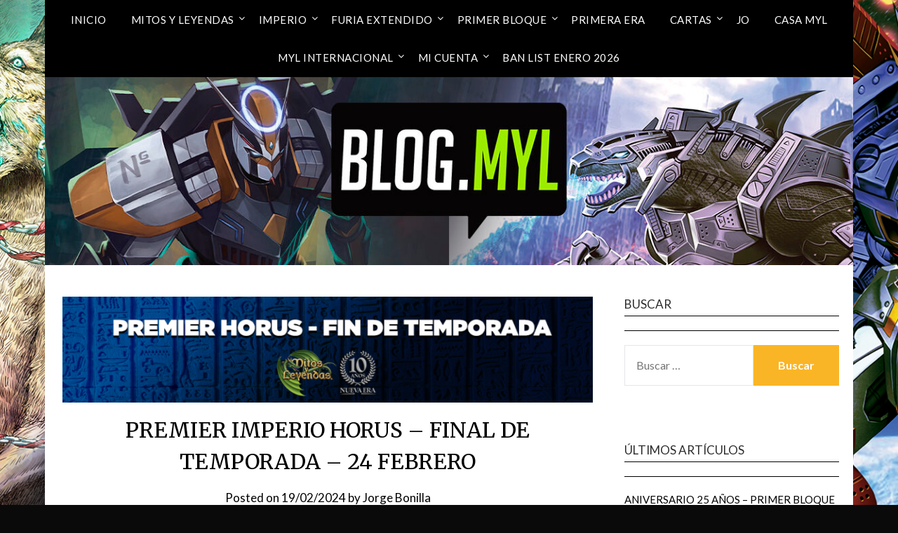

--- FILE ---
content_type: text/html; charset=UTF-8
request_url: https://blog.myl.cl/premier-imperio-horus-final-de-temporada-24-febrero/
body_size: 20750
content:
<!doctype html>
<html lang="es-CL">
<head>
	<meta charset="UTF-8">
	<meta name="viewport" content="width=device-width, initial-scale=1">
	<link rel="profile" href="https://gmpg.org/xfn/11">
	<title>PREMIER IMPERIO HORUS &#8211; FINAL DE TEMPORADA &#8211; 24 FEBRERO &#8211; Mitos y Leyendas TCG</title>
<meta name='robots' content='max-image-preview:large' />
<link rel='dns-prefetch' href='//fonts.googleapis.com' />
<link rel="alternate" type="application/rss+xml" title="Mitos y Leyendas TCG &raquo; Feed" href="https://blog.myl.cl/feed/" />
<link rel="alternate" type="application/rss+xml" title="Mitos y Leyendas TCG &raquo; Feed de comentarios" href="https://blog.myl.cl/comments/feed/" />
<link rel="alternate" type="application/rss+xml" title="Mitos y Leyendas TCG &raquo; PREMIER IMPERIO HORUS &#8211; FINAL DE TEMPORADA &#8211; 24 FEBRERO Feed de comentarios" href="https://blog.myl.cl/premier-imperio-horus-final-de-temporada-24-febrero/feed/" />
		<!-- This site uses the Google Analytics by MonsterInsights plugin v9.1.1 - Using Analytics tracking - https://www.monsterinsights.com/ -->
							<script src="//www.googletagmanager.com/gtag/js?id=G-9B5BF9G56C"  data-cfasync="false" data-wpfc-render="false" type="text/javascript" async></script>
			<script data-cfasync="false" data-wpfc-render="false" type="text/javascript">
				var mi_version = '9.1.1';
				var mi_track_user = true;
				var mi_no_track_reason = '';
								var MonsterInsightsDefaultLocations = {"page_location":"https:\/\/blog.myl.cl\/premier-imperio-horus-final-de-temporada-24-febrero\/"};
				if ( typeof MonsterInsightsPrivacyGuardFilter === 'function' ) {
					var MonsterInsightsLocations = (typeof MonsterInsightsExcludeQuery === 'object') ? MonsterInsightsPrivacyGuardFilter( MonsterInsightsExcludeQuery ) : MonsterInsightsPrivacyGuardFilter( MonsterInsightsDefaultLocations );
				} else {
					var MonsterInsightsLocations = (typeof MonsterInsightsExcludeQuery === 'object') ? MonsterInsightsExcludeQuery : MonsterInsightsDefaultLocations;
				}

								var disableStrs = [
										'ga-disable-G-9B5BF9G56C',
									];

				/* Function to detect opted out users */
				function __gtagTrackerIsOptedOut() {
					for (var index = 0; index < disableStrs.length; index++) {
						if (document.cookie.indexOf(disableStrs[index] + '=true') > -1) {
							return true;
						}
					}

					return false;
				}

				/* Disable tracking if the opt-out cookie exists. */
				if (__gtagTrackerIsOptedOut()) {
					for (var index = 0; index < disableStrs.length; index++) {
						window[disableStrs[index]] = true;
					}
				}

				/* Opt-out function */
				function __gtagTrackerOptout() {
					for (var index = 0; index < disableStrs.length; index++) {
						document.cookie = disableStrs[index] + '=true; expires=Thu, 31 Dec 2099 23:59:59 UTC; path=/';
						window[disableStrs[index]] = true;
					}
				}

				if ('undefined' === typeof gaOptout) {
					function gaOptout() {
						__gtagTrackerOptout();
					}
				}
								window.dataLayer = window.dataLayer || [];

				window.MonsterInsightsDualTracker = {
					helpers: {},
					trackers: {},
				};
				if (mi_track_user) {
					function __gtagDataLayer() {
						dataLayer.push(arguments);
					}

					function __gtagTracker(type, name, parameters) {
						if (!parameters) {
							parameters = {};
						}

						if (parameters.send_to) {
							__gtagDataLayer.apply(null, arguments);
							return;
						}

						if (type === 'event') {
														parameters.send_to = monsterinsights_frontend.v4_id;
							var hookName = name;
							if (typeof parameters['event_category'] !== 'undefined') {
								hookName = parameters['event_category'] + ':' + name;
							}

							if (typeof MonsterInsightsDualTracker.trackers[hookName] !== 'undefined') {
								MonsterInsightsDualTracker.trackers[hookName](parameters);
							} else {
								__gtagDataLayer('event', name, parameters);
							}
							
						} else {
							__gtagDataLayer.apply(null, arguments);
						}
					}

					__gtagTracker('js', new Date());
					__gtagTracker('set', {
						'developer_id.dZGIzZG': true,
											});
					if ( MonsterInsightsLocations.page_location ) {
						__gtagTracker('set', MonsterInsightsLocations);
					}
										__gtagTracker('config', 'G-9B5BF9G56C', {"forceSSL":"true","link_attribution":"true"} );
															window.gtag = __gtagTracker;										(function () {
						/* https://developers.google.com/analytics/devguides/collection/analyticsjs/ */
						/* ga and __gaTracker compatibility shim. */
						var noopfn = function () {
							return null;
						};
						var newtracker = function () {
							return new Tracker();
						};
						var Tracker = function () {
							return null;
						};
						var p = Tracker.prototype;
						p.get = noopfn;
						p.set = noopfn;
						p.send = function () {
							var args = Array.prototype.slice.call(arguments);
							args.unshift('send');
							__gaTracker.apply(null, args);
						};
						var __gaTracker = function () {
							var len = arguments.length;
							if (len === 0) {
								return;
							}
							var f = arguments[len - 1];
							if (typeof f !== 'object' || f === null || typeof f.hitCallback !== 'function') {
								if ('send' === arguments[0]) {
									var hitConverted, hitObject = false, action;
									if ('event' === arguments[1]) {
										if ('undefined' !== typeof arguments[3]) {
											hitObject = {
												'eventAction': arguments[3],
												'eventCategory': arguments[2],
												'eventLabel': arguments[4],
												'value': arguments[5] ? arguments[5] : 1,
											}
										}
									}
									if ('pageview' === arguments[1]) {
										if ('undefined' !== typeof arguments[2]) {
											hitObject = {
												'eventAction': 'page_view',
												'page_path': arguments[2],
											}
										}
									}
									if (typeof arguments[2] === 'object') {
										hitObject = arguments[2];
									}
									if (typeof arguments[5] === 'object') {
										Object.assign(hitObject, arguments[5]);
									}
									if ('undefined' !== typeof arguments[1].hitType) {
										hitObject = arguments[1];
										if ('pageview' === hitObject.hitType) {
											hitObject.eventAction = 'page_view';
										}
									}
									if (hitObject) {
										action = 'timing' === arguments[1].hitType ? 'timing_complete' : hitObject.eventAction;
										hitConverted = mapArgs(hitObject);
										__gtagTracker('event', action, hitConverted);
									}
								}
								return;
							}

							function mapArgs(args) {
								var arg, hit = {};
								var gaMap = {
									'eventCategory': 'event_category',
									'eventAction': 'event_action',
									'eventLabel': 'event_label',
									'eventValue': 'event_value',
									'nonInteraction': 'non_interaction',
									'timingCategory': 'event_category',
									'timingVar': 'name',
									'timingValue': 'value',
									'timingLabel': 'event_label',
									'page': 'page_path',
									'location': 'page_location',
									'title': 'page_title',
									'referrer' : 'page_referrer',
								};
								for (arg in args) {
																		if (!(!args.hasOwnProperty(arg) || !gaMap.hasOwnProperty(arg))) {
										hit[gaMap[arg]] = args[arg];
									} else {
										hit[arg] = args[arg];
									}
								}
								return hit;
							}

							try {
								f.hitCallback();
							} catch (ex) {
							}
						};
						__gaTracker.create = newtracker;
						__gaTracker.getByName = newtracker;
						__gaTracker.getAll = function () {
							return [];
						};
						__gaTracker.remove = noopfn;
						__gaTracker.loaded = true;
						window['__gaTracker'] = __gaTracker;
					})();
									} else {
										console.log("");
					(function () {
						function __gtagTracker() {
							return null;
						}

						window['__gtagTracker'] = __gtagTracker;
						window['gtag'] = __gtagTracker;
					})();
									}
			</script>
				<!-- / Google Analytics by MonsterInsights -->
		<script type="text/javascript">
/* <![CDATA[ */
window._wpemojiSettings = {"baseUrl":"https:\/\/s.w.org\/images\/core\/emoji\/15.0.3\/72x72\/","ext":".png","svgUrl":"https:\/\/s.w.org\/images\/core\/emoji\/15.0.3\/svg\/","svgExt":".svg","source":{"concatemoji":"https:\/\/blog.myl.cl\/wp-includes\/js\/wp-emoji-release.min.js?ver=6.6.4"}};
/*! This file is auto-generated */
!function(i,n){var o,s,e;function c(e){try{var t={supportTests:e,timestamp:(new Date).valueOf()};sessionStorage.setItem(o,JSON.stringify(t))}catch(e){}}function p(e,t,n){e.clearRect(0,0,e.canvas.width,e.canvas.height),e.fillText(t,0,0);var t=new Uint32Array(e.getImageData(0,0,e.canvas.width,e.canvas.height).data),r=(e.clearRect(0,0,e.canvas.width,e.canvas.height),e.fillText(n,0,0),new Uint32Array(e.getImageData(0,0,e.canvas.width,e.canvas.height).data));return t.every(function(e,t){return e===r[t]})}function u(e,t,n){switch(t){case"flag":return n(e,"\ud83c\udff3\ufe0f\u200d\u26a7\ufe0f","\ud83c\udff3\ufe0f\u200b\u26a7\ufe0f")?!1:!n(e,"\ud83c\uddfa\ud83c\uddf3","\ud83c\uddfa\u200b\ud83c\uddf3")&&!n(e,"\ud83c\udff4\udb40\udc67\udb40\udc62\udb40\udc65\udb40\udc6e\udb40\udc67\udb40\udc7f","\ud83c\udff4\u200b\udb40\udc67\u200b\udb40\udc62\u200b\udb40\udc65\u200b\udb40\udc6e\u200b\udb40\udc67\u200b\udb40\udc7f");case"emoji":return!n(e,"\ud83d\udc26\u200d\u2b1b","\ud83d\udc26\u200b\u2b1b")}return!1}function f(e,t,n){var r="undefined"!=typeof WorkerGlobalScope&&self instanceof WorkerGlobalScope?new OffscreenCanvas(300,150):i.createElement("canvas"),a=r.getContext("2d",{willReadFrequently:!0}),o=(a.textBaseline="top",a.font="600 32px Arial",{});return e.forEach(function(e){o[e]=t(a,e,n)}),o}function t(e){var t=i.createElement("script");t.src=e,t.defer=!0,i.head.appendChild(t)}"undefined"!=typeof Promise&&(o="wpEmojiSettingsSupports",s=["flag","emoji"],n.supports={everything:!0,everythingExceptFlag:!0},e=new Promise(function(e){i.addEventListener("DOMContentLoaded",e,{once:!0})}),new Promise(function(t){var n=function(){try{var e=JSON.parse(sessionStorage.getItem(o));if("object"==typeof e&&"number"==typeof e.timestamp&&(new Date).valueOf()<e.timestamp+604800&&"object"==typeof e.supportTests)return e.supportTests}catch(e){}return null}();if(!n){if("undefined"!=typeof Worker&&"undefined"!=typeof OffscreenCanvas&&"undefined"!=typeof URL&&URL.createObjectURL&&"undefined"!=typeof Blob)try{var e="postMessage("+f.toString()+"("+[JSON.stringify(s),u.toString(),p.toString()].join(",")+"));",r=new Blob([e],{type:"text/javascript"}),a=new Worker(URL.createObjectURL(r),{name:"wpTestEmojiSupports"});return void(a.onmessage=function(e){c(n=e.data),a.terminate(),t(n)})}catch(e){}c(n=f(s,u,p))}t(n)}).then(function(e){for(var t in e)n.supports[t]=e[t],n.supports.everything=n.supports.everything&&n.supports[t],"flag"!==t&&(n.supports.everythingExceptFlag=n.supports.everythingExceptFlag&&n.supports[t]);n.supports.everythingExceptFlag=n.supports.everythingExceptFlag&&!n.supports.flag,n.DOMReady=!1,n.readyCallback=function(){n.DOMReady=!0}}).then(function(){return e}).then(function(){var e;n.supports.everything||(n.readyCallback(),(e=n.source||{}).concatemoji?t(e.concatemoji):e.wpemoji&&e.twemoji&&(t(e.twemoji),t(e.wpemoji)))}))}((window,document),window._wpemojiSettings);
/* ]]> */
</script>
		<style id="content-control-block-styles">
			@media (max-width: 640px) {
	.cc-hide-on-mobile {
		display: none !important;
	}
}
@media (min-width: 641px) and (max-width: 920px) {
	.cc-hide-on-tablet {
		display: none !important;
	}
}
@media (min-width: 921px) and (max-width: 1440px) {
	.cc-hide-on-desktop {
		display: none !important;
	}
}		</style>
		<style id='wp-emoji-styles-inline-css' type='text/css'>

	img.wp-smiley, img.emoji {
		display: inline !important;
		border: none !important;
		box-shadow: none !important;
		height: 1em !important;
		width: 1em !important;
		margin: 0 0.07em !important;
		vertical-align: -0.1em !important;
		background: none !important;
		padding: 0 !important;
	}
</style>
<link rel='stylesheet' id='wp-block-library-css' href='https://blog.myl.cl/wp-includes/css/dist/block-library/style.min.css?ver=6.6.4' type='text/css' media='all' />
<link data-minify="1" rel='stylesheet' id='content-control-block-styles-css' href='https://blog.myl.cl/wp-content/cache/min/1/wp-content/plugins/content-control/dist/style-block-editor.css?ver=1764217055' type='text/css' media='all' />
<style id='classic-theme-styles-inline-css' type='text/css'>
/*! This file is auto-generated */
.wp-block-button__link{color:#fff;background-color:#32373c;border-radius:9999px;box-shadow:none;text-decoration:none;padding:calc(.667em + 2px) calc(1.333em + 2px);font-size:1.125em}.wp-block-file__button{background:#32373c;color:#fff;text-decoration:none}
</style>
<style id='global-styles-inline-css' type='text/css'>
:root{--wp--preset--aspect-ratio--square: 1;--wp--preset--aspect-ratio--4-3: 4/3;--wp--preset--aspect-ratio--3-4: 3/4;--wp--preset--aspect-ratio--3-2: 3/2;--wp--preset--aspect-ratio--2-3: 2/3;--wp--preset--aspect-ratio--16-9: 16/9;--wp--preset--aspect-ratio--9-16: 9/16;--wp--preset--color--black: #000000;--wp--preset--color--cyan-bluish-gray: #abb8c3;--wp--preset--color--white: #ffffff;--wp--preset--color--pale-pink: #f78da7;--wp--preset--color--vivid-red: #cf2e2e;--wp--preset--color--luminous-vivid-orange: #ff6900;--wp--preset--color--luminous-vivid-amber: #fcb900;--wp--preset--color--light-green-cyan: #7bdcb5;--wp--preset--color--vivid-green-cyan: #00d084;--wp--preset--color--pale-cyan-blue: #8ed1fc;--wp--preset--color--vivid-cyan-blue: #0693e3;--wp--preset--color--vivid-purple: #9b51e0;--wp--preset--gradient--vivid-cyan-blue-to-vivid-purple: linear-gradient(135deg,rgba(6,147,227,1) 0%,rgb(155,81,224) 100%);--wp--preset--gradient--light-green-cyan-to-vivid-green-cyan: linear-gradient(135deg,rgb(122,220,180) 0%,rgb(0,208,130) 100%);--wp--preset--gradient--luminous-vivid-amber-to-luminous-vivid-orange: linear-gradient(135deg,rgba(252,185,0,1) 0%,rgba(255,105,0,1) 100%);--wp--preset--gradient--luminous-vivid-orange-to-vivid-red: linear-gradient(135deg,rgba(255,105,0,1) 0%,rgb(207,46,46) 100%);--wp--preset--gradient--very-light-gray-to-cyan-bluish-gray: linear-gradient(135deg,rgb(238,238,238) 0%,rgb(169,184,195) 100%);--wp--preset--gradient--cool-to-warm-spectrum: linear-gradient(135deg,rgb(74,234,220) 0%,rgb(151,120,209) 20%,rgb(207,42,186) 40%,rgb(238,44,130) 60%,rgb(251,105,98) 80%,rgb(254,248,76) 100%);--wp--preset--gradient--blush-light-purple: linear-gradient(135deg,rgb(255,206,236) 0%,rgb(152,150,240) 100%);--wp--preset--gradient--blush-bordeaux: linear-gradient(135deg,rgb(254,205,165) 0%,rgb(254,45,45) 50%,rgb(107,0,62) 100%);--wp--preset--gradient--luminous-dusk: linear-gradient(135deg,rgb(255,203,112) 0%,rgb(199,81,192) 50%,rgb(65,88,208) 100%);--wp--preset--gradient--pale-ocean: linear-gradient(135deg,rgb(255,245,203) 0%,rgb(182,227,212) 50%,rgb(51,167,181) 100%);--wp--preset--gradient--electric-grass: linear-gradient(135deg,rgb(202,248,128) 0%,rgb(113,206,126) 100%);--wp--preset--gradient--midnight: linear-gradient(135deg,rgb(2,3,129) 0%,rgb(40,116,252) 100%);--wp--preset--font-size--small: 13px;--wp--preset--font-size--medium: 20px;--wp--preset--font-size--large: 36px;--wp--preset--font-size--x-large: 42px;--wp--preset--spacing--20: 0.44rem;--wp--preset--spacing--30: 0.67rem;--wp--preset--spacing--40: 1rem;--wp--preset--spacing--50: 1.5rem;--wp--preset--spacing--60: 2.25rem;--wp--preset--spacing--70: 3.38rem;--wp--preset--spacing--80: 5.06rem;--wp--preset--shadow--natural: 6px 6px 9px rgba(0, 0, 0, 0.2);--wp--preset--shadow--deep: 12px 12px 50px rgba(0, 0, 0, 0.4);--wp--preset--shadow--sharp: 6px 6px 0px rgba(0, 0, 0, 0.2);--wp--preset--shadow--outlined: 6px 6px 0px -3px rgba(255, 255, 255, 1), 6px 6px rgba(0, 0, 0, 1);--wp--preset--shadow--crisp: 6px 6px 0px rgba(0, 0, 0, 1);}:where(.is-layout-flex){gap: 0.5em;}:where(.is-layout-grid){gap: 0.5em;}body .is-layout-flex{display: flex;}.is-layout-flex{flex-wrap: wrap;align-items: center;}.is-layout-flex > :is(*, div){margin: 0;}body .is-layout-grid{display: grid;}.is-layout-grid > :is(*, div){margin: 0;}:where(.wp-block-columns.is-layout-flex){gap: 2em;}:where(.wp-block-columns.is-layout-grid){gap: 2em;}:where(.wp-block-post-template.is-layout-flex){gap: 1.25em;}:where(.wp-block-post-template.is-layout-grid){gap: 1.25em;}.has-black-color{color: var(--wp--preset--color--black) !important;}.has-cyan-bluish-gray-color{color: var(--wp--preset--color--cyan-bluish-gray) !important;}.has-white-color{color: var(--wp--preset--color--white) !important;}.has-pale-pink-color{color: var(--wp--preset--color--pale-pink) !important;}.has-vivid-red-color{color: var(--wp--preset--color--vivid-red) !important;}.has-luminous-vivid-orange-color{color: var(--wp--preset--color--luminous-vivid-orange) !important;}.has-luminous-vivid-amber-color{color: var(--wp--preset--color--luminous-vivid-amber) !important;}.has-light-green-cyan-color{color: var(--wp--preset--color--light-green-cyan) !important;}.has-vivid-green-cyan-color{color: var(--wp--preset--color--vivid-green-cyan) !important;}.has-pale-cyan-blue-color{color: var(--wp--preset--color--pale-cyan-blue) !important;}.has-vivid-cyan-blue-color{color: var(--wp--preset--color--vivid-cyan-blue) !important;}.has-vivid-purple-color{color: var(--wp--preset--color--vivid-purple) !important;}.has-black-background-color{background-color: var(--wp--preset--color--black) !important;}.has-cyan-bluish-gray-background-color{background-color: var(--wp--preset--color--cyan-bluish-gray) !important;}.has-white-background-color{background-color: var(--wp--preset--color--white) !important;}.has-pale-pink-background-color{background-color: var(--wp--preset--color--pale-pink) !important;}.has-vivid-red-background-color{background-color: var(--wp--preset--color--vivid-red) !important;}.has-luminous-vivid-orange-background-color{background-color: var(--wp--preset--color--luminous-vivid-orange) !important;}.has-luminous-vivid-amber-background-color{background-color: var(--wp--preset--color--luminous-vivid-amber) !important;}.has-light-green-cyan-background-color{background-color: var(--wp--preset--color--light-green-cyan) !important;}.has-vivid-green-cyan-background-color{background-color: var(--wp--preset--color--vivid-green-cyan) !important;}.has-pale-cyan-blue-background-color{background-color: var(--wp--preset--color--pale-cyan-blue) !important;}.has-vivid-cyan-blue-background-color{background-color: var(--wp--preset--color--vivid-cyan-blue) !important;}.has-vivid-purple-background-color{background-color: var(--wp--preset--color--vivid-purple) !important;}.has-black-border-color{border-color: var(--wp--preset--color--black) !important;}.has-cyan-bluish-gray-border-color{border-color: var(--wp--preset--color--cyan-bluish-gray) !important;}.has-white-border-color{border-color: var(--wp--preset--color--white) !important;}.has-pale-pink-border-color{border-color: var(--wp--preset--color--pale-pink) !important;}.has-vivid-red-border-color{border-color: var(--wp--preset--color--vivid-red) !important;}.has-luminous-vivid-orange-border-color{border-color: var(--wp--preset--color--luminous-vivid-orange) !important;}.has-luminous-vivid-amber-border-color{border-color: var(--wp--preset--color--luminous-vivid-amber) !important;}.has-light-green-cyan-border-color{border-color: var(--wp--preset--color--light-green-cyan) !important;}.has-vivid-green-cyan-border-color{border-color: var(--wp--preset--color--vivid-green-cyan) !important;}.has-pale-cyan-blue-border-color{border-color: var(--wp--preset--color--pale-cyan-blue) !important;}.has-vivid-cyan-blue-border-color{border-color: var(--wp--preset--color--vivid-cyan-blue) !important;}.has-vivid-purple-border-color{border-color: var(--wp--preset--color--vivid-purple) !important;}.has-vivid-cyan-blue-to-vivid-purple-gradient-background{background: var(--wp--preset--gradient--vivid-cyan-blue-to-vivid-purple) !important;}.has-light-green-cyan-to-vivid-green-cyan-gradient-background{background: var(--wp--preset--gradient--light-green-cyan-to-vivid-green-cyan) !important;}.has-luminous-vivid-amber-to-luminous-vivid-orange-gradient-background{background: var(--wp--preset--gradient--luminous-vivid-amber-to-luminous-vivid-orange) !important;}.has-luminous-vivid-orange-to-vivid-red-gradient-background{background: var(--wp--preset--gradient--luminous-vivid-orange-to-vivid-red) !important;}.has-very-light-gray-to-cyan-bluish-gray-gradient-background{background: var(--wp--preset--gradient--very-light-gray-to-cyan-bluish-gray) !important;}.has-cool-to-warm-spectrum-gradient-background{background: var(--wp--preset--gradient--cool-to-warm-spectrum) !important;}.has-blush-light-purple-gradient-background{background: var(--wp--preset--gradient--blush-light-purple) !important;}.has-blush-bordeaux-gradient-background{background: var(--wp--preset--gradient--blush-bordeaux) !important;}.has-luminous-dusk-gradient-background{background: var(--wp--preset--gradient--luminous-dusk) !important;}.has-pale-ocean-gradient-background{background: var(--wp--preset--gradient--pale-ocean) !important;}.has-electric-grass-gradient-background{background: var(--wp--preset--gradient--electric-grass) !important;}.has-midnight-gradient-background{background: var(--wp--preset--gradient--midnight) !important;}.has-small-font-size{font-size: var(--wp--preset--font-size--small) !important;}.has-medium-font-size{font-size: var(--wp--preset--font-size--medium) !important;}.has-large-font-size{font-size: var(--wp--preset--font-size--large) !important;}.has-x-large-font-size{font-size: var(--wp--preset--font-size--x-large) !important;}
:where(.wp-block-post-template.is-layout-flex){gap: 1.25em;}:where(.wp-block-post-template.is-layout-grid){gap: 1.25em;}
:where(.wp-block-columns.is-layout-flex){gap: 2em;}:where(.wp-block-columns.is-layout-grid){gap: 2em;}
:root :where(.wp-block-pullquote){font-size: 1.5em;line-height: 1.6;}
</style>
<link data-minify="1" rel='stylesheet' id='simple_responsiveblogily-style-css' href='https://blog.myl.cl/wp-content/cache/min/1/wp-content/themes/responsiveblogily/style.css?ver=1764217055' type='text/css' media='all' />
<link data-minify="1" rel='stylesheet' id='font-awesome-css' href='https://blog.myl.cl/wp-content/cache/min/1/wp-content/plugins/elementor/assets/lib/font-awesome/css/font-awesome.min.css?ver=1764217055' type='text/css' media='all' />
<link data-minify="1" rel='stylesheet' id='responsiveblogily-style-css' href='https://blog.myl.cl/wp-content/cache/min/1/wp-content/themes/simple-responsiveblogily/style.css?ver=1764217055' type='text/css' media='all' />
<link rel='stylesheet' id='responsiveblogily-google-fonts-css' href='//fonts.googleapis.com/css?family=Lato%3A300%2C400%2C700%2C900%7CMerriweather%3A400%2C700&#038;ver=6.6.4' type='text/css' media='all' />
<link rel='stylesheet' id='um_modal-css' href='https://blog.myl.cl/wp-content/plugins/ultimate-member/assets/css/um-modal.min.css?ver=2.10.6' type='text/css' media='all' />
<link rel='stylesheet' id='um_ui-css' href='https://blog.myl.cl/wp-content/plugins/ultimate-member/assets/libs/jquery-ui/jquery-ui.min.css?ver=1.13.2' type='text/css' media='all' />
<link rel='stylesheet' id='um_tipsy-css' href='https://blog.myl.cl/wp-content/plugins/ultimate-member/assets/libs/tipsy/tipsy.min.css?ver=1.0.0a' type='text/css' media='all' />
<link data-minify="1" rel='stylesheet' id='um_raty-css' href='https://blog.myl.cl/wp-content/cache/min/1/wp-content/plugins/ultimate-member/assets/libs/raty/um-raty.min.css?ver=1764217055' type='text/css' media='all' />
<link rel='stylesheet' id='select2-css' href='https://blog.myl.cl/wp-content/plugins/ultimate-member/assets/libs/select2/select2.min.css?ver=4.0.13' type='text/css' media='all' />
<link rel='stylesheet' id='um_fileupload-css' href='https://blog.myl.cl/wp-content/plugins/ultimate-member/assets/css/um-fileupload.min.css?ver=2.10.6' type='text/css' media='all' />
<link rel='stylesheet' id='um_confirm-css' href='https://blog.myl.cl/wp-content/plugins/ultimate-member/assets/libs/um-confirm/um-confirm.min.css?ver=1.0' type='text/css' media='all' />
<link rel='stylesheet' id='um_datetime-css' href='https://blog.myl.cl/wp-content/plugins/ultimate-member/assets/libs/pickadate/default.min.css?ver=3.6.2' type='text/css' media='all' />
<link rel='stylesheet' id='um_datetime_date-css' href='https://blog.myl.cl/wp-content/plugins/ultimate-member/assets/libs/pickadate/default.date.min.css?ver=3.6.2' type='text/css' media='all' />
<link rel='stylesheet' id='um_datetime_time-css' href='https://blog.myl.cl/wp-content/plugins/ultimate-member/assets/libs/pickadate/default.time.min.css?ver=3.6.2' type='text/css' media='all' />
<link data-minify="1" rel='stylesheet' id='um_fonticons_ii-css' href='https://blog.myl.cl/wp-content/cache/min/1/wp-content/plugins/ultimate-member/assets/libs/legacy/fonticons/fonticons-ii.min.css?ver=1764217055' type='text/css' media='all' />
<link data-minify="1" rel='stylesheet' id='um_fonticons_fa-css' href='https://blog.myl.cl/wp-content/cache/min/1/wp-content/plugins/ultimate-member/assets/libs/legacy/fonticons/fonticons-fa.min.css?ver=1764217055' type='text/css' media='all' />
<link data-minify="1" rel='stylesheet' id='um_fontawesome-css' href='https://blog.myl.cl/wp-content/cache/min/1/wp-content/plugins/ultimate-member/assets/css/um-fontawesome.min.css?ver=1764217055' type='text/css' media='all' />
<link rel='stylesheet' id='um_common-css' href='https://blog.myl.cl/wp-content/plugins/ultimate-member/assets/css/common.min.css?ver=2.10.6' type='text/css' media='all' />
<link rel='stylesheet' id='um_responsive-css' href='https://blog.myl.cl/wp-content/plugins/ultimate-member/assets/css/um-responsive.min.css?ver=2.10.6' type='text/css' media='all' />
<link rel='stylesheet' id='um_styles-css' href='https://blog.myl.cl/wp-content/plugins/ultimate-member/assets/css/um-styles.min.css?ver=2.10.6' type='text/css' media='all' />
<link rel='stylesheet' id='um_crop-css' href='https://blog.myl.cl/wp-content/plugins/ultimate-member/assets/libs/cropper/cropper.min.css?ver=1.6.1' type='text/css' media='all' />
<link rel='stylesheet' id='um_profile-css' href='https://blog.myl.cl/wp-content/plugins/ultimate-member/assets/css/um-profile.min.css?ver=2.10.6' type='text/css' media='all' />
<link rel='stylesheet' id='um_account-css' href='https://blog.myl.cl/wp-content/plugins/ultimate-member/assets/css/um-account.min.css?ver=2.10.6' type='text/css' media='all' />
<link rel='stylesheet' id='um_misc-css' href='https://blog.myl.cl/wp-content/plugins/ultimate-member/assets/css/um-misc.min.css?ver=2.10.6' type='text/css' media='all' />
<link rel='stylesheet' id='um_default_css-css' href='https://blog.myl.cl/wp-content/plugins/ultimate-member/assets/css/um-old-default.min.css?ver=2.10.6' type='text/css' media='all' />
<script type="text/javascript" src="https://blog.myl.cl/wp-content/plugins/google-analytics-for-wordpress/assets/js/frontend-gtag.min.js?ver=9.1.1" id="monsterinsights-frontend-script-js" async="async" data-wp-strategy="async"></script>
<script data-cfasync="false" data-wpfc-render="false" type="text/javascript" id='monsterinsights-frontend-script-js-extra'>/* <![CDATA[ */
var monsterinsights_frontend = {"js_events_tracking":"true","download_extensions":"doc,pdf,ppt,zip,xls,docx,pptx,xlsx","inbound_paths":"[{\"path\":\"\\\/go\\\/\",\"label\":\"affiliate\"},{\"path\":\"\\\/recommend\\\/\",\"label\":\"affiliate\"}]","home_url":"https:\/\/blog.myl.cl","hash_tracking":"false","v4_id":"G-9B5BF9G56C"};/* ]]> */
</script>
<script type="text/javascript" src="https://blog.myl.cl/wp-includes/js/jquery/jquery.min.js?ver=3.7.1" id="jquery-core-js"></script>
<script type="text/javascript" src="https://blog.myl.cl/wp-includes/js/jquery/jquery-migrate.min.js?ver=3.4.1" id="jquery-migrate-js"></script>
<script type="text/javascript" src="https://blog.myl.cl/wp-content/plugins/ultimate-member/assets/js/um-gdpr.min.js?ver=2.10.6" id="um-gdpr-js"></script>
<link rel="https://api.w.org/" href="https://blog.myl.cl/wp-json/" /><link rel="alternate" title="JSON" type="application/json" href="https://blog.myl.cl/wp-json/wp/v2/posts/20685" /><link rel="EditURI" type="application/rsd+xml" title="RSD" href="https://blog.myl.cl/xmlrpc.php?rsd" />
<meta name="generator" content="WordPress 6.6.4" />
<link rel="canonical" href="https://blog.myl.cl/premier-imperio-horus-final-de-temporada-24-febrero/" />
<link rel='shortlink' href='https://blog.myl.cl/?p=20685' />
<link rel="alternate" title="oEmbed (JSON)" type="application/json+oembed" href="https://blog.myl.cl/wp-json/oembed/1.0/embed?url=https%3A%2F%2Fblog.myl.cl%2Fpremier-imperio-horus-final-de-temporada-24-febrero%2F" />
<link rel="alternate" title="oEmbed (XML)" type="text/xml+oembed" href="https://blog.myl.cl/wp-json/oembed/1.0/embed?url=https%3A%2F%2Fblog.myl.cl%2Fpremier-imperio-horus-final-de-temporada-24-febrero%2F&#038;format=xml" />

    <style type="text/css">

    .top-widget-single { background: ; }
    .header-container{ padding-top: px; }
    .header-container{ padding-bottom: px; }
    .header-widgets h3 { color: ; }
    .header-widgets, .header-widgets p, .header-widgets li, .header-widgets table td, .header-widgets table th, .header-widgets   { color: ; }
    .header-widgets a, .header-widgets a, .header-widgets .menu li a { color: ; }
    header#masthead { background-color: ; }
    .site-title{ color: ; }
    p.site-description{ color: ; }
    .button-divider{ background-color: ; }
    .header-button{ border-color: ; }
    .header-button, .header-button-text{ color: ; }
    .header-button-text:after { background: ; }
    #site-navigation .menu li, #site-navigation .menu .sub-menu, #site-navigation .menu .children, nav#site-navigation{ background: ; }
    #site-navigation .menu li a, #site-navigation .menu li a:hover, #site-navigation .menu li a:active, #site-navigation .menu > li.menu-item-has-children > a:after, #site-navigation ul.menu ul a, #site-navigation .menu ul ul a, #site-navigation ul.menu ul a:hover, #site-navigation .menu ul ul a:hover, div#top-search a, div#top-search a:hover { color: ; }
    .m_menu_icon { background-color: ; }
    #top-social a, #top-social a:hover, #top-social a:active, #top-social a:focus, #top-social a:visited{ color: ; }  
    .top-widgets h1, .top-widgets h2, .top-widgets h3, .top-widgets h4, .top-widgets h5, .top-widgets h6 { color: ; }
    .top-widgets p, .top-widgets, .top-widgets li, .top-widgets ol, .top-widgets cite{ color: ; }
    .top-widget-fullwidth h3:after{ background: ; }
    .top-widgets ul li a, .top-widgets a, .top-widgets a:hover, .top-widgets a:visited, .top-widgets a:focus, .top-widgets a:active, .top-widgets ol li a, .top-widgets li a, .top-widgets .menu li a, .top-widgets .menu li a:hover, .top-widgets .menu li a:active, .top-widgets .menu li a:focus{ color: ; }
    .blog-feed-category a{ color: ; }
    .blog h2.entry-title a, .nav-previous a, .nav-next a { color: ; }
    .blog-feed-post-wrapper .blog-feed-meta * { color: ; }
    .blog-feed-post-wrapper p { color: ; }
    .blog .entry-more a { color: ; }
    .blog .entry-more a { border-color: ; }
    .blog .entry-more a:hover { background: ; }
    .blog .entry-more a:hover { border-color: ; }
    .blog #primary article.post { border-color: ; }
    .single-post .comment-metadata time, .page .comment-metadata time, .single-post time.entry-date.published, .page time.entry-date.published, .single-post .posted-on a, .page .posted-on a { color: ; }
    .single-post #main th, .page #main th, .single-post .entry-cate a h2.entry-title, .single-post h1.entry-title, .page h2.entry-title, .page h1.entry-title, .single-post #main h1, .single-post #main h2, .single-post #main h3, .single-post #main h4, .single-post #main h5, .single-post #main h6, .page #main h1, .page #main h2, .page #main h3, .page #main h4, .page #main h5, .page #main h6 { color: ; }
    .comments-title:after{ background: ; }
    .post #main .nav-next a:before, .single-post #main .nav-previous a:before, .page #main .nav-previous a:before, .single-post #main .nav-next a:before, .single-post #main a, .page #main a{ color: ; }
    .page #main, .page #main p, .page #main th,.page .comment-form label, .single-post #main, .single-post #main p, .single-post #main th,.single-post .comment-form label, .single-post .comment-author .fn, .page .comment-author .fn   { color: ; }
    .single-post .comment-form input.submit, .page .comment-form input.submit { background: ; }
    .single-post .comment-form input.submit:hover, .page .comment-form input.submit:hover { background-color: ; }
    .single-post #main .entry-cate a, .page #main .entry-cate a { color: ; }
    .single-post .comment-content, .page .comment-content, .single-post .navigation.post-navigation, .page .navigation.post-navigation, .single-post #main td, .page #main td,  .single-post #main th, .page #main th, .page #main input[type="url"], .single-post #main input[type="url"],.page #main input[type="text"], .single-post #main input[type="text"],.page #main input[type="email"], .single-post #main input[type="email"], .page #main textarea, .single-post textarea, .page .comments-area { border-color: ; }
    .top-widget-wrapper{ border-color: ; }
    .footer-widgets-wrapper{ background: ; }
    .footer-widgets-wrapper h1, .footer-widgets-wrapper h2,  .footer-widgets-wrapper h3,  .footer-widgets-wrapper h4,  .footer-widgets-wrapper h5,  .footer-widgets-wrapper h6 { color: ; }
    .footer-widget-single, .footer-widget-single p, .footer-widgets-wrapper p, .footer-widgets-wrapper { color: ; }
    .footer-widgets-wrapper  ul li a, .footer-widgets-wrapper li a,.footer-widgets-wrapper a,.footer-widgets-wrapper a:hover,.footer-widgets-wrapper a:active,.footer-widgets-wrapper a:focus, .footer-widget-single a, .footer-widget-single a:hover, .footer-widget-single a:active{ color: ; }
    .footer-widget-single h3, .footer-widgets .search-form input.search-field { border-color: ; }
    footer .site-info { background: ; }
    footer .site-info { color: ; }
    .readmore-btn { background: ; }
    .blog-feed-post-wrapper, .blog .nav-previous a,.blog .nav-next a { background: ; }
    .single-post main#main, .page main#main, .error404 main#main, .search-no-results main#main { background: ; }
    p.site-before_title { color: ; }
    p.site-description { color: ; }
    .footer-widget-single h3:after { background: ; }
}   
</style>
		<link rel="pingback" href="https://blog.myl.cl/xmlrpc.php">
		<style type="text/css">


			.website-content { background: ; }

			body, .site, .swidgets-wrap h3, .post-data-text { background: ; }
			.site-title a, .site-description { color: ; }
			.site-branding { background-color: #ffffff !important; }
			.main-navigation ul li a, .main-navigation ul li .sub-arrow, .super-menu .toggle-mobile-menu,.toggle-mobile-menu:before, .mobile-menu-active .smenu-hide { color: ; }
			#smobile-menu.show .main-navigation ul ul.children.active, #smobile-menu.show .main-navigation ul ul.sub-menu.active, #smobile-menu.show .main-navigation ul li, .smenu-hide.toggle-mobile-menu.menu-toggle, #smobile-menu.show .main-navigation ul li, .primary-menu ul li ul.children li, .primary-menu ul li ul.sub-menu li, .primary-menu .pmenu, .super-menu { border-color: ; border-bottom-color: ; }
			#secondary .widget h3, #secondary .widget h3 a, #secondary .widget h4, #secondary .widget h1, #secondary .widget h2, #secondary .widget h5, #secondary .widget h6 { color: ; }
			#secondary .widget a, #secondary a, #secondary .widget li a , #secondary span.sub-arrow{ color: ; }
			#secondary, #secondary .widget, #secondary .widget p, #secondary .widget li, .widget time.rpwe-time.published { color: ; }
			#secondary .swidgets-wrap, #secondary .widget ul li, .featured-sidebar .search-field { border-color: ; }
			.site-info, .footer-column-three input.search-submit, .footer-column-three p, .footer-column-three li, .footer-column-three td, .footer-column-three th, .footer-column-three caption { color: ; }
			.footer-column-three h3, .footer-column-three h4, .footer-column-three h5, .footer-column-three h6, .footer-column-three h1, .footer-column-three h2, .footer-column-three h4, .footer-column-three h3 a { color: ; }
			.footer-column-three a, .footer-column-three li a, .footer-column-three .widget a, .footer-column-three .sub-arrow { color: ; }
			.footer-column-three h3:after { background: ; }
			.site-info, .widget ul li, .footer-column-three input.search-field, .footer-column-three input.search-submit { border-color: ; }
			.site-footer { background-color: ; }
					.featured-sidebar .widget_search input.search-submit{ background: ; }

			.archive .page-header h1, .blogposts-list h2 a, .blogposts-list h2 a:hover, .blogposts-list h2 a:active, .search-results h1.page-title { color: ; }
			.blogposts-list .post-data-text, .blogposts-list .post-data-text a{ color: ; }
			.blogposts-list p { color: ; }
			.page-numbers li a, .blogposts-list .blogpost-button { background: ; }
			.page-numbers li a, .blogposts-list .blogpost-button, span.page-numbers.dots, .page-numbers.current, .page-numbers li a:hover { color: ; }
			.archive .page-header h1, .search-results h1.page-title, .blogposts-list.fbox, span.page-numbers.dots, .page-numbers li a, .page-numbers.current { border-color: ; }
			.blogposts-list .post-data-divider { background: ; }
			.page .comments-area .comment-author, .page .comments-area .comment-author a, .page .comments-area .comments-title, .page .content-area h1, .page .content-area h2, .page .content-area h3, .page .content-area h4, .page .content-area h5, .page .content-area h6, .page .content-area th, .single  .comments-area .comment-author, .single .comments-area .comment-author a, .single .comments-area .comments-title, .single .content-area h1, .single .content-area h2, .single .content-area h3, .single .content-area h4, .single .content-area h5, .single .content-area h6, .single .content-area th, .search-no-results h1, .error404 h1 { color: ; }
			.single .post-data-text, .page .post-data-text, .page .post-data-text a, .single .post-data-text a, .comments-area .comment-meta .comment-metadata a { color: ; }
			.page .content-area p, .page article, .page .content-area table, .page .content-area dd, .page .content-area dt, .page .content-area address, .page .content-area .entry-content, .page .content-area li, .page .content-area ol, .single .content-area p, .single article, .single .content-area table, .single .content-area dd, .single .content-area dt, .single .content-area address, .single .entry-content, .single .content-area li, .single .content-area ol, .search-no-results .page-content p { color: ; }
			.single .entry-content a, .page .entry-content a, .comment-content a, .comments-area .reply a, .logged-in-as a, .comments-area .comment-respond a { color: ; }
			.comments-area p.form-submit input { background: ; }
			.error404 .page-content p, .error404 input.search-submit, .search-no-results input.search-submit { color: ; }
			.page .comments-area, .page article.fbox, .page article tr, .page .comments-area ol.comment-list ol.children li, .page .comments-area ol.comment-list .comment, .single .comments-area, .single article.fbox, .single article tr, .comments-area ol.comment-list ol.children li, .comments-area ol.comment-list .comment, .error404 main#main, .error404 .search-form label, .search-no-results .search-form label, .error404 input.search-submit, .search-no-results input.search-submit, .error404 main#main, .search-no-results section.fbox.no-results.not-found, .archive .page-header h1{ border-color: ; }
			.single .post-data-divider, .page .post-data-divider { background: ; }
			.single .comments-area p.form-submit input, .page .comments-area p.form-submit input { color: ; }
			.bottom-header-wrapper { padding-top: px; }
			.bottom-header-wrapper { padding-bottom: px; }
			.bottom-header-wrapper { background: ; }
			.bottom-header-wrapper *{ color: ; }
			.header-widget a, .header-widget li a, .header-widget i.fa { color: ; }
			.header-widget, .header-widget p, .header-widget li, .header-widget .textwidget { color: ; }
			.header-widget .widget-title, .header-widget h1, .header-widget h3, .header-widget h2, .header-widget h4, .header-widget h5, .header-widget h6{ color: ; }
			.header-widget.swidgets-wrap, .header-widget ul li, .header-widget .search-field { border-color: ; }


			.header-widgets-wrapper .swidgets-wrap{ background: ; }
			.primary-menu .pmenu, .super-menu, #smobile-menu, .primary-menu ul li ul.children, .primary-menu ul li ul.sub-menu { background-color: ; }
			#secondary .swidgets-wrap{ background: ; }
			#secondary .swidget { border-color: ; }
			.archive article.fbox, .search-results article.fbox, .blog article.fbox { background: ; }


			.comments-area, .single article.fbox, .page article.fbox { background: ; }
		</style>
		<meta name="generator" content="Elementor 3.33.1; features: e_font_icon_svg, additional_custom_breakpoints; settings: css_print_method-external, google_font-enabled, font_display-swap">
			<style>
				.e-con.e-parent:nth-of-type(n+4):not(.e-lazyloaded):not(.e-no-lazyload),
				.e-con.e-parent:nth-of-type(n+4):not(.e-lazyloaded):not(.e-no-lazyload) * {
					background-image: none !important;
				}
				@media screen and (max-height: 1024px) {
					.e-con.e-parent:nth-of-type(n+3):not(.e-lazyloaded):not(.e-no-lazyload),
					.e-con.e-parent:nth-of-type(n+3):not(.e-lazyloaded):not(.e-no-lazyload) * {
						background-image: none !important;
					}
				}
				@media screen and (max-height: 640px) {
					.e-con.e-parent:nth-of-type(n+2):not(.e-lazyloaded):not(.e-no-lazyload),
					.e-con.e-parent:nth-of-type(n+2):not(.e-lazyloaded):not(.e-no-lazyload) * {
						background-image: none !important;
					}
				}
			</style>
					<style type="text/css">

			.site-title a,
			.site-description {
				color: #blank;
			}

							.site-title,
				.site-description {
					display:none;
				}
				.content-wrap.below-nav-img {
					margin-top: -8px;
				}
			
			https://blog.myl.cl/wp-content/uploads/2025/11/cropped-001-header-blog.jpg"
			
						</style>
		<style type="text/css" id="custom-background-css">
body.custom-background { background-color: #0a0a0a; background-image: url("https://blog.myl.cl/wp-content/uploads/2025/11/001-FondoBlog.jpg"); background-position: center top; background-size: cover; background-repeat: no-repeat; background-attachment: fixed; }
</style>
	<link rel="icon" href="https://blog.myl.cl/wp-content/uploads/2019/08/cropped-minibl-32x32.png" sizes="32x32" />
<link rel="icon" href="https://blog.myl.cl/wp-content/uploads/2019/08/cropped-minibl-192x192.png" sizes="192x192" />
<link rel="apple-touch-icon" href="https://blog.myl.cl/wp-content/uploads/2019/08/cropped-minibl-180x180.png" />
<meta name="msapplication-TileImage" content="https://blog.myl.cl/wp-content/uploads/2019/08/cropped-minibl-270x270.png" />
		<style type="text/css" id="wp-custom-css">
			.site-branding {
  padding-top: 30px !important;
	display: none !important;
}		</style>
		</head>

<body class="post-template-default single single-post postid-20685 single-format-standard custom-background header-image elementor-default elementor-kit-33482">
 
<a class="skip-link screen-reader-text" href="#content">
Skip to content</a>

	<div id="page" class="site">

		<header id="masthead" class="sheader site-header clearfix">
			<div class="content-wrap">

				
					<div class="site-branding">

													<p class="site-title"><a href="https://blog.myl.cl/" rel="home">Mitos y Leyendas TCG</a></p>
														<p class="site-description">Artículos y Noticias</p>
							
						</div><!-- .site-branding -->

						
					</div>

					<nav id="primary-site-navigation" class="primary-menu main-navigation clearfix">

						<a href="#" id="pull" class="smenu-hide toggle-mobile-menu menu-toggle" aria-controls="secondary-menu" aria-expanded="false">Menu</a>

						<div class="content-wrap text-center">
							<div class="center-main-menu">
								<div class="menu-menu-container"><ul id="primary-menu" class="pmenu"><li id="menu-item-49" class="menu-item menu-item-type-custom menu-item-object-custom menu-item-home menu-item-49"><a href="https://blog.myl.cl">Inicio</a></li>
<li id="menu-item-3142" class="menu-item menu-item-type-taxonomy menu-item-object-category current-post-ancestor current-menu-parent current-post-parent menu-item-has-children menu-item-3142"><a href="https://blog.myl.cl/category/myl/">Mitos y Leyendas</a>
<ul class="sub-menu">
	<li id="menu-item-34158" class="menu-item menu-item-type-taxonomy menu-item-object-category menu-item-34158"><a href="https://blog.myl.cl/category/myl/educacion-y-cultura/">Educación y cultura</a></li>
	<li id="menu-item-108" class="menu-item menu-item-type-taxonomy menu-item-object-category menu-item-108"><a href="https://blog.myl.cl/category/historias/">Historias</a></li>
	<li id="menu-item-21894" class="menu-item menu-item-type-taxonomy menu-item-object-category current-post-ancestor current-menu-parent current-post-parent menu-item-21894"><a href="https://blog.myl.cl/category/arte/">Arte</a></li>
	<li id="menu-item-68" class="menu-item menu-item-type-taxonomy menu-item-object-category menu-item-68"><a href="https://blog.myl.cl/category/spoiler/">Spoiler</a></li>
	<li id="menu-item-109" class="menu-item menu-item-type-taxonomy menu-item-object-category current-post-ancestor current-menu-parent current-post-parent menu-item-109"><a href="https://blog.myl.cl/category/decklist/">Decklist</a></li>
</ul>
</li>
<li id="menu-item-21855" class="menu-item menu-item-type-taxonomy menu-item-object-category current-post-ancestor menu-item-has-children menu-item-21855"><a href="https://blog.myl.cl/category/imperio/">Imperio</a>
<ul class="sub-menu">
	<li id="menu-item-30070" class="menu-item menu-item-type-post_type menu-item-object-post menu-item-has-children menu-item-30070"><a href="https://blog.myl.cl/como-jugar-imperio/">¿Cómo jugar el formato Imperio?</a>
	<ul class="sub-menu">
		<li id="menu-item-32401" class="menu-item menu-item-type-taxonomy menu-item-object-category menu-item-32401"><a href="https://blog.myl.cl/category/imperio/titanes/">Kaiju vs Mecha: Titanes</a></li>
		<li id="menu-item-30069" class="menu-item menu-item-type-taxonomy menu-item-object-category menu-item-30069"><a href="https://blog.myl.cl/category/imperio/libertadores/">Libertadores</a></li>
		<li id="menu-item-30068" class="menu-item menu-item-type-taxonomy menu-item-object-category menu-item-30068"><a href="https://blog.myl.cl/category/onyria/">Onyria</a></li>
		<li id="menu-item-25626" class="menu-item menu-item-type-taxonomy menu-item-object-category menu-item-25626"><a href="https://blog.myl.cl/category/imperio/bestiarium/">Bestiarium</a></li>
		<li id="menu-item-22837" class="menu-item menu-item-type-taxonomy menu-item-object-category menu-item-22837"><a href="https://blog.myl.cl/category/imperio/samurai/">Espíritu Samurái</a></li>
	</ul>
</li>
	<li id="menu-item-30326" class="menu-item menu-item-type-post_type menu-item-object-page menu-item-30326"><a href="https://blog.myl.cl/dar-agosto-2025-imperio/">D.A.R</a></li>
	<li id="menu-item-30333" class="menu-item menu-item-type-post_type menu-item-object-page menu-item-30333"><a href="https://blog.myl.cl/fe-de-erratas-agosto-2025/">FE DE ERRATAS</a></li>
	<li id="menu-item-30320" class="menu-item menu-item-type-post_type menu-item-object-page menu-item-30320"><a href="https://blog.myl.cl/faq-preguntas-frecuentes/">Preguntas Frecuentes (FAQ)</a></li>
	<li id="menu-item-30258" class="menu-item menu-item-type-post_type menu-item-object-page menu-item-30258"><a href="https://blog.myl.cl/banlists-actualizadas/">BANLIST NUEVA ERA</a></li>
	<li id="menu-item-30260" class="menu-item menu-item-type-post_type menu-item-object-post menu-item-30260"><a href="https://blog.myl.cl/ultimas-aclaraciones-de-interacciones-para-el-formato-imperio/">ACLARACIONES IMPERIO</a></li>
</ul>
</li>
<li id="menu-item-21846" class="menu-item menu-item-type-taxonomy menu-item-object-category menu-item-has-children menu-item-21846"><a href="https://blog.myl.cl/category/furia-extendido/">Furia Extendido</a>
<ul class="sub-menu">
	<li id="menu-item-31937" class="menu-item menu-item-type-post_type menu-item-object-post menu-item-31937"><a href="https://blog.myl.cl/como-jugar-el-formato-furia-extendido/">¿Cómo jugar el formato Furia Extendido?</a></li>
	<li id="menu-item-30383" class="menu-item menu-item-type-post_type menu-item-object-page menu-item-30383"><a href="https://blog.myl.cl/d-a-r-fx/">D.A.R FX</a></li>
	<li id="menu-item-30367" class="menu-item menu-item-type-post_type menu-item-object-page menu-item-30367"><a href="https://blog.myl.cl/faq-fx/">PREGUNTAS FRECUENTES (FAQ FX)</a></li>
	<li id="menu-item-30371" class="menu-item menu-item-type-post_type menu-item-object-page menu-item-30371"><a href="https://blog.myl.cl/banlists-actualizadas/">BANLIST NUEVA ERA</a></li>
	<li id="menu-item-25074" class="menu-item menu-item-type-taxonomy menu-item-object-category menu-item-25074"><a href="https://blog.myl.cl/category/furia-extendido/guardianes-de-daana-furia-extendido/">Guardianes de Daana</a></li>
	<li id="menu-item-21847" class="menu-item menu-item-type-taxonomy menu-item-object-category menu-item-21847"><a href="https://blog.myl.cl/category/furia-extendido/guerreros-del-sol/">Guerreros del Sol</a></li>
	<li id="menu-item-21171" class="menu-item menu-item-type-taxonomy menu-item-object-category menu-item-21171"><a href="https://blog.myl.cl/category/furia-extendido/troya/">Troya</a></li>
	<li id="menu-item-17755" class="menu-item menu-item-type-taxonomy menu-item-object-category menu-item-17755"><a href="https://blog.myl.cl/category/furia-extendido/excalibur/">Excalibur</a></li>
	<li id="menu-item-21848" class="menu-item menu-item-type-taxonomy menu-item-object-category menu-item-21848"><a href="https://blog.myl.cl/category/furia-extendido/roma/">Roma</a></li>
	<li id="menu-item-21854" class="menu-item menu-item-type-taxonomy menu-item-object-category menu-item-21854"><a href="https://blog.myl.cl/category/furia-extendido/jo-furiax/">Juego Organizado</a></li>
</ul>
</li>
<li id="menu-item-21857" class="menu-item menu-item-type-taxonomy menu-item-object-category menu-item-has-children menu-item-21857"><a href="https://blog.myl.cl/category/primer-bloque/">Primer Bloque</a>
<ul class="sub-menu">
	<li id="menu-item-22091" class="menu-item menu-item-type-taxonomy menu-item-object-category menu-item-22091"><a href="https://blog.myl.cl/category/primer-bloque/formatos-pb/">Formatos</a></li>
	<li id="menu-item-21858" class="menu-item menu-item-type-taxonomy menu-item-object-category menu-item-21858"><a href="https://blog.myl.cl/category/primer-bloque/jo-pbx/">Juego Organizado</a></li>
	<li id="menu-item-21863" class="menu-item menu-item-type-taxonomy menu-item-object-category menu-item-21863"><a href="https://blog.myl.cl/category/primer-bloque/torneos-pbx/">Torneos</a></li>
</ul>
</li>
<li id="menu-item-21862" class="menu-item menu-item-type-taxonomy menu-item-object-category menu-item-21862"><a href="https://blog.myl.cl/category/primera-era/">Primera Era</a></li>
<li id="menu-item-1298" class="menu-item menu-item-type-custom menu-item-object-custom menu-item-has-children menu-item-1298"><a href="https://tor.myl.cl/cartas">Cartas</a>
<ul class="sub-menu">
	<li id="menu-item-1295" class="menu-item menu-item-type-custom menu-item-object-custom menu-item-1295"><a href="https://torneos.myl.cl">Torneos</a></li>
	<li id="menu-item-1299" class="menu-item menu-item-type-custom menu-item-object-custom menu-item-1299"><a href="https://tor.myl.cl/mazos/nuevo">Mazos</a></li>
</ul>
</li>
<li id="menu-item-9080" class="menu-item menu-item-type-taxonomy menu-item-object-category current-post-ancestor current-menu-parent current-post-parent menu-item-9080"><a href="https://blog.myl.cl/category/jo/">JO</a></li>
<li id="menu-item-1297" class="menu-item menu-item-type-custom menu-item-object-custom menu-item-1297"><a href="https://www.casamyl.cl">Casa MyL</a></li>
<li id="menu-item-30978" class="menu-item menu-item-type-taxonomy menu-item-object-category menu-item-has-children menu-item-30978"><a href="https://blog.myl.cl/category/myl-internacional/">MYL INTERNACIONAL</a>
<ul class="sub-menu">
	<li id="menu-item-30983" class="menu-item menu-item-type-post_type menu-item-object-page menu-item-30983"><a href="https://blog.myl.cl/myl-mexico/">MYL – MÉXICO</a></li>
</ul>
</li>
<li id="menu-item-33498" class="menu-item menu-item-type-custom menu-item-object-custom menu-item-has-children menu-item-33498"><a href="#">Mi cuenta</a>
<ul class="sub-menu">
	<li id="menu-item-33514" class="menu-item menu-item-type-post_type menu-item-object-page menu-item-33514"><a href="https://blog.myl.cl/login/">Acceder</a></li>
	<li id="menu-item-33515" class="menu-item menu-item-type-post_type menu-item-object-page menu-item-33515"><a href="https://blog.myl.cl/register/">Registro</a></li>
</ul>
</li>
<li id="menu-item-34242" class="menu-item menu-item-type-post_type menu-item-object-post menu-item-34242"><a href="https://blog.myl.cl/banlist-general-mitos-y-leyendas-08-01-26/">BAN LIST ENERO 2026</a></li>
</ul></div>								</div>
							</div>

						</nav><!-- #primary-site-navigation -->
						<div class="content-wrap">

							<div class="super-menu clearfix">
								<div class="super-menu-inner">
									<a href="#" id="pull" class="toggle-mobile-menu menu-toggle" aria-controls="secondary-menu" aria-expanded="false">Menu</a>
								</div>
							</div>
						</div>
						<div id="mobile-menu-overlay"></div>

					</header>
					<!-- Image banner -->
											<div class="content-wrap below-nav-img">
							<img src="https://blog.myl.cl/wp-content/uploads/2025/11/cropped-001-header-blog.jpg" alt="Mitos y Leyendas TCG" />
						</div>
					
					<!-- Image banner -->

					<div id="content" class="site-content clearfix">
						<div class="content-wrap">
							<div class="website-content">

	<div id="primary" class="featured-content content-area">
		<main id="main" class="site-main">

		
<article id="post-20685" class="posts-entry fbox post-20685 post type-post status-publish format-standard has-post-thumbnail hentry category-acero category-arte category-cid category-decklist category-despertar-gotico category-explorandum category-informaciones-myl category-jo-nueva-era category-jo category-la-venganza-de-horus category-metagame category-myl category-valhalla">
				<div class="featured-thumbnail">
			<img fetchpriority="high" width="850" height="170" src="https://blog.myl.cl/wp-content/uploads/2024/02/bannerpremierhoruscierretemporada-850x170.png" class="attachment-responsiveblogily-slider size-responsiveblogily-slider wp-post-image" alt="" decoding="async" srcset="https://blog.myl.cl/wp-content/uploads/2024/02/bannerpremierhoruscierretemporada-850x170.png 850w, https://blog.myl.cl/wp-content/uploads/2024/02/bannerpremierhoruscierretemporada-300x60.png 300w, https://blog.myl.cl/wp-content/uploads/2024/02/bannerpremierhoruscierretemporada-768x154.png 768w, https://blog.myl.cl/wp-content/uploads/2024/02/bannerpremierhoruscierretemporada.png 1000w" sizes="(max-width: 850px) 100vw, 850px" />		</div>
		<header class="entry-header">
		<h1 class="entry-title">PREMIER IMPERIO HORUS &#8211; FINAL DE TEMPORADA &#8211; 24 FEBRERO</h1>		<div class="entry-meta">
			<div class="blog-data-wrapper">
				<div class="post-data-divider"></div>
				<div class="post-data-positioning">
					<div class="post-data-text">
						<span class="posted-on">Posted on <a href="https://blog.myl.cl/premier-imperio-horus-final-de-temporada-24-febrero/" rel="bookmark"><time class="entry-date published" datetime="2024-02-19T17:08:19-03:00">19/02/2024</time><time class="updated" datetime="2024-04-04T14:13:51-03:00">04/04/2024</time></a></span><span class="byline"> by <span class="author vcard"><a class="url fn n" href="https://blog.myl.cl/author/jorge-bonilla/">Jorge Bonilla</a></span></span>					</div>
				</div>
			</div>
		</div><!-- .entry-meta -->
			</header><!-- .entry-header -->

	<div class="entry-content">
		
<figure class="wp-block-image size-full"><img decoding="async" width="1000" height="200" src="https://blog.myl.cl/wp-content/uploads/2024/02/bannerphorus.png" alt="" class="wp-image-20686" srcset="https://blog.myl.cl/wp-content/uploads/2024/02/bannerphorus.png 1000w, https://blog.myl.cl/wp-content/uploads/2024/02/bannerphorus-300x60.png 300w, https://blog.myl.cl/wp-content/uploads/2024/02/bannerphorus-768x154.png 768w, https://blog.myl.cl/wp-content/uploads/2024/02/bannerphorus-850x170.png 850w" sizes="(max-width: 1000px) 100vw, 1000px" /></figure>



<p>Gladiadores, estamos llegando a la etapa final de la temporada <strong>&#8220;LA VENGANZA DE HORUS&#8221;</strong>, y en esta última instancia queremos que participen todos y así podamos despedir de la mejor manera este metajuego que nos tuvo cautivando estos últimos meses, dado que prontamente se viene una nueva edición: Napoleón, Fuego de la Revolución y con esta nuevos mazos y estrategias se sumarán al formato. Y para celebrar esta despedida, es que parte de los premios serán de la nueva edición de Mitos y Leyendas.</p>



<p>El Premier Imperio Horus &#8211; Final de Temporada se realizará este sábado 24 de febrero del 2024 en el <strong>Hotel &#8220;Mr. Hotel&#8221;, ubicado en Av. Pedro de Valdivia 164</strong>.</p>



<figure class="wp-block-image size-large"><img decoding="async" width="1024" height="1024" src="https://blog.myl.cl/wp-content/uploads/2024/02/f1-1-1024x1024.png" alt="" class="wp-image-20687" srcset="https://blog.myl.cl/wp-content/uploads/2024/02/f1-1-1024x1024.png 1024w, https://blog.myl.cl/wp-content/uploads/2024/02/f1-1-300x300.png 300w, https://blog.myl.cl/wp-content/uploads/2024/02/f1-1-150x150.png 150w, https://blog.myl.cl/wp-content/uploads/2024/02/f1-1-768x768.png 768w, https://blog.myl.cl/wp-content/uploads/2024/02/f1-1-850x850.png 850w, https://blog.myl.cl/wp-content/uploads/2024/02/f1-1.png 1200w" sizes="(max-width: 1024px) 100vw, 1024px" /></figure>



<figure class="wp-block-image size-full"><img loading="lazy" decoding="async" width="1000" height="200" src="https://blog.myl.cl/wp-content/uploads/2023/12/1-4.png" alt="" class="wp-image-20335" srcset="https://blog.myl.cl/wp-content/uploads/2023/12/1-4.png 1000w, https://blog.myl.cl/wp-content/uploads/2023/12/1-4-300x60.png 300w, https://blog.myl.cl/wp-content/uploads/2023/12/1-4-768x154.png 768w, https://blog.myl.cl/wp-content/uploads/2023/12/1-4-850x170.png 850w" sizes="(max-width: 1000px) 100vw, 1000px" /></figure>



<ul class="wp-block-list">
<li><strong>Fecha:</strong>&nbsp;Sábado 24 de febrero del 2024.</li>



<li><strong>Horario:</strong>&nbsp;Citación 08:30 am. Comienzo de la primera ronda 09:00 am.&nbsp;</li>



<li><strong>Cupos:&nbsp;</strong>150 jugadores como cupo máximo por espacio del Hotel.</li>



<li><strong>Lugar:</strong>&nbsp;<strong>Av. Pedro de Valdivia 164</strong>,&nbsp;<strong>Providencia</strong>.&nbsp;<strong>“Mr. Hotel”</strong>&nbsp;ex Hotel Neruda.&nbsp;<em>(a pasos de metro Pedro de Valdivia, L1)</em></li>



<li><strong>Formato:</strong>&nbsp;Formato Imperio Racial.</li>



<li><strong>Valor entrada:</strong>&nbsp;$12.990</li>



<li>Por la compra de tu entrada obtendrás 6 sobres de <strong>&#8220;La Venganza de Horus&#8221;</strong> la última edición de Mitos y Leyendas del formato Imperio y además una de las 9 cartas exclusivas de torneo al azar<em>.</em></li>



<li><strong>Rondas:&nbsp;</strong>6 Rondas suizas, top 8 con tiempo.</li>



<li>Cada ronda será de 40 minutos, con 5 minutos extra o 4 turnos adicionales en caso de que acabe el tiempo, lo que suceda primero. La cantidad de rondas y premios podría ajustarse dependiendo de la cantidad de asistentes.</li>
</ul>



<p>¡Pero eso no es todo para las primeras <strong>100</strong> personas que compren su entrada obtendrán <strong>una carta adicional</strong>, la cual es &#8220;<strong>Altar de </strong>las Flores&#8221;!</p>


<div class="wp-block-image">
<figure class="aligncenter size-full"><img loading="lazy" decoding="async" width="709" height="1016" src="https://blog.myl.cl/wp-content/uploads/2024/02/327.png" alt="" class="wp-image-20735" srcset="https://blog.myl.cl/wp-content/uploads/2024/02/327.png 709w, https://blog.myl.cl/wp-content/uploads/2024/02/327-209x300.png 209w, https://blog.myl.cl/wp-content/uploads/2024/02/327-300x430.png 300w" sizes="(max-width: 709px) 100vw, 709px" /></figure></div>


<figure class="wp-block-gallery has-nested-images columns-default is-cropped wp-block-gallery-1 is-layout-flex wp-block-gallery-is-layout-flex">
<figure class="wp-block-image size-large"><img loading="lazy" decoding="async" width="1024" height="1024" data-id="20356" src="https://blog.myl.cl/wp-content/uploads/2023/12/premierhorusv22-1024x1024.png" alt="" class="wp-image-20356" srcset="https://blog.myl.cl/wp-content/uploads/2023/12/premierhorusv22-1024x1024.png 1024w, https://blog.myl.cl/wp-content/uploads/2023/12/premierhorusv22-300x300.png 300w, https://blog.myl.cl/wp-content/uploads/2023/12/premierhorusv22-150x150.png 150w, https://blog.myl.cl/wp-content/uploads/2023/12/premierhorusv22-768x768.png 768w, https://blog.myl.cl/wp-content/uploads/2023/12/premierhorusv22-850x850.png 850w, https://blog.myl.cl/wp-content/uploads/2023/12/premierhorusv22.png 1200w" sizes="(max-width: 1024px) 100vw, 1024px" /></figure>



<figure class="wp-block-image size-large"><img loading="lazy" decoding="async" width="1024" height="1024" data-id="20355" src="https://blog.myl.cl/wp-content/uploads/2023/12/premierhorusv23-1024x1024.png" alt="" class="wp-image-20355" srcset="https://blog.myl.cl/wp-content/uploads/2023/12/premierhorusv23-1024x1024.png 1024w, https://blog.myl.cl/wp-content/uploads/2023/12/premierhorusv23-300x300.png 300w, https://blog.myl.cl/wp-content/uploads/2023/12/premierhorusv23-150x150.png 150w, https://blog.myl.cl/wp-content/uploads/2023/12/premierhorusv23-768x768.png 768w, https://blog.myl.cl/wp-content/uploads/2023/12/premierhorusv23-850x850.png 850w, https://blog.myl.cl/wp-content/uploads/2023/12/premierhorusv23.png 1200w" sizes="(max-width: 1024px) 100vw, 1024px" /></figure>
</figure>



<figure class="wp-block-image size-full"><a href="https://casamyl.cl/collections/eventos/products/entrada-torneo-premier-imperio-horus-final-de-temporada-24-febrero"><img loading="lazy" decoding="async" width="1000" height="200" src="https://blog.myl.cl/wp-content/uploads/2023/12/2-3.png" alt="" class="wp-image-20337" srcset="https://blog.myl.cl/wp-content/uploads/2023/12/2-3.png 1000w, https://blog.myl.cl/wp-content/uploads/2023/12/2-3-300x60.png 300w, https://blog.myl.cl/wp-content/uploads/2023/12/2-3-768x154.png 768w, https://blog.myl.cl/wp-content/uploads/2023/12/2-3-850x170.png 850w" sizes="(max-width: 1000px) 100vw, 1000px" /></a></figure>



<p>En los torneos oficiales de MYL siempre debes llevar tu MAZO CASTILLO (50 cartas en el mazo principal + 10 cartas en el mazo soporte) registrado. </p>



<p>A partir del Premier Horus Mid Season estamos <strong>premiando al azar</strong> a todos aquellos Gladiadores que nos <strong>proporcionan su deck list o inscripción de mazo de manera remota,</strong> puedes realizar la subida de tu mazo <a href="https://forms.gle/C3Cp6XSiPtwERg2t5">acá</a> y si deseas inscribirlo manualmente debes llevarlo escrito en una hoja con letra legible el día del evento antes del comienzo de la primera ronda. </p>



<figure class="wp-block-image size-full"><img loading="lazy" decoding="async" width="1000" height="200" src="https://blog.myl.cl/wp-content/uploads/2023/12/3-3.png" alt="" class="wp-image-20338" srcset="https://blog.myl.cl/wp-content/uploads/2023/12/3-3.png 1000w, https://blog.myl.cl/wp-content/uploads/2023/12/3-3-300x60.png 300w, https://blog.myl.cl/wp-content/uploads/2023/12/3-3-768x154.png 768w, https://blog.myl.cl/wp-content/uploads/2023/12/3-3-850x170.png 850w" sizes="(max-width: 1000px) 100vw, 1000px" /></figure>



<p><strong>1° Lugar</strong>: Nintendo Switch Lite + Medalla + Playmat + Galvano + 1 Display La Venganza de Horus + 1 Display Napoleón, Fuego de la Revolución* + 2 Producto especial “Chile Oscuro” + 2 Visiones de Kemet + set cartas promocionales + cupo nacional 2023</p>



<p><strong>2° Lugar</strong>: Medalla + Playmat + 1 Display La Venganza de Horus + 1 Display Napoleón, Fuego de la Revolución* + 2 Producto especial “Chile Oscuro” + Visiones de Kemet + set cartas promocionales + cupo nacional 2023</p>



<p><strong>3° Lugar</strong>: Medalla + playmat + 1 Display La Venganza de Horus + 1 Display Napoleón, Fuego de la Revolución* + 1 Producto especial “Chile Oscuro” + 1 Visiones de Kemet + set cartas promocionales + cupo nacional 2023</p>



<p><strong>4° Lugar</strong>: Medalla + playmat + 1 Display La Venganza de Horus + 1 Display Napoleón, Fuego de la Revolución* + 1 Producto especial “Chile Oscuro” + 1 Visiones de Kemet +set cartas promocionales + cupo nacional 2023</p>



<p><strong>5° al 8°</strong>&nbsp;: Playmat + 1 Display Napoleón, Fuego de la Revolución* + 1 Producto especial “Chile Oscuro” + 1 Visiones de Kemet + set cartas promocionales + cupo nacional 2023</p>



<p><strong>9° al 16°</strong> Lugar: 24 sobres La Venganza de Horus  + set cartas promocionales</p>



<p>*Los Display de Napoleón, Fuego de la Revolución se coordina su entrega una vez sea lanzada la edición.</p>



<p><strong>Mejor Gladiador de Raza</strong>: 1 Medalla conmemorativa de la Raza que representaste + 6 sobres La Venganza de Horus.</p>



<figure class="wp-block-image size-large"><img loading="lazy" decoding="async" width="1024" height="1024" src="https://blog.myl.cl/wp-content/uploads/2024/02/WhatsApp-Image-2024-02-19-at-16.56.51-1024x1024.jpeg" alt="" class="wp-image-20688" srcset="https://blog.myl.cl/wp-content/uploads/2024/02/WhatsApp-Image-2024-02-19-at-16.56.51-1024x1024.jpeg 1024w, https://blog.myl.cl/wp-content/uploads/2024/02/WhatsApp-Image-2024-02-19-at-16.56.51-300x300.jpeg 300w, https://blog.myl.cl/wp-content/uploads/2024/02/WhatsApp-Image-2024-02-19-at-16.56.51-150x150.jpeg 150w, https://blog.myl.cl/wp-content/uploads/2024/02/WhatsApp-Image-2024-02-19-at-16.56.51-768x768.jpeg 768w, https://blog.myl.cl/wp-content/uploads/2024/02/WhatsApp-Image-2024-02-19-at-16.56.51-850x850.jpeg 850w, https://blog.myl.cl/wp-content/uploads/2024/02/WhatsApp-Image-2024-02-19-at-16.56.51.jpeg 1200w" sizes="(max-width: 1024px) 100vw, 1024px" /></figure>



<p>*Las imágenes son solo de referencia.</p>



<figure class="wp-block-image size-large"><img loading="lazy" decoding="async" width="1024" height="1024" src="https://blog.myl.cl/wp-content/uploads/2024/02/WhatsApp-Image-2024-02-19-at-17.07.15-1024x1024.jpeg" alt="" class="wp-image-20689" srcset="https://blog.myl.cl/wp-content/uploads/2024/02/WhatsApp-Image-2024-02-19-at-17.07.15-1024x1024.jpeg 1024w, https://blog.myl.cl/wp-content/uploads/2024/02/WhatsApp-Image-2024-02-19-at-17.07.15-300x300.jpeg 300w, https://blog.myl.cl/wp-content/uploads/2024/02/WhatsApp-Image-2024-02-19-at-17.07.15-150x150.jpeg 150w, https://blog.myl.cl/wp-content/uploads/2024/02/WhatsApp-Image-2024-02-19-at-17.07.15-768x768.jpeg 768w, https://blog.myl.cl/wp-content/uploads/2024/02/WhatsApp-Image-2024-02-19-at-17.07.15-850x850.jpeg 850w, https://blog.myl.cl/wp-content/uploads/2024/02/WhatsApp-Image-2024-02-19-at-17.07.15.jpeg 1200w" sizes="(max-width: 1024px) 100vw, 1024px" /></figure>



<figure class="wp-block-image size-full"><img loading="lazy" decoding="async" width="1000" height="200" src="https://blog.myl.cl/wp-content/uploads/2023/12/4-2.png" alt="" class="wp-image-20339" srcset="https://blog.myl.cl/wp-content/uploads/2023/12/4-2.png 1000w, https://blog.myl.cl/wp-content/uploads/2023/12/4-2-300x60.png 300w, https://blog.myl.cl/wp-content/uploads/2023/12/4-2-768x154.png 768w, https://blog.myl.cl/wp-content/uploads/2023/12/4-2-850x170.png 850w" sizes="(max-width: 1000px) 100vw, 1000px" /></figure>



<p>Bienvenida: 08:30 – 09:00 horas.</p>



<p>Ronda 1: 09:15 – 10:00horas.</p>



<p>Ronda 2: 10:15 – 11:00horas.</p>



<p>Ronda 3: 11:15 – 12:00 horas.</p>



<p>Ronda 4: 12:15 – 13:00 horas.</p>



<p>Almuerzo 13:00 – 14:00 horas.</p>



<p>Ronda 5: 14:15 – 15:00 horas.</p>



<p>Ronda 6: 15:15 – 16:00 horas.</p>



<p>Top 8: 16:15 – 17:00 horas</p>



<p>top 4 17:15 – 18:00 horas</p>



<p>Final: 18:15 a 19:00 horas.</p>



<p><em>Nota: el itinerario podría ser modificado dependiendo de la cantidad de participantes.</em></p>



<figure class="wp-block-image size-full"><img loading="lazy" decoding="async" width="1000" height="200" src="https://blog.myl.cl/wp-content/uploads/2023/12/actividadesparalelas.png" alt="" class="wp-image-20347" srcset="https://blog.myl.cl/wp-content/uploads/2023/12/actividadesparalelas.png 1000w, https://blog.myl.cl/wp-content/uploads/2023/12/actividadesparalelas-300x60.png 300w, https://blog.myl.cl/wp-content/uploads/2023/12/actividadesparalelas-768x154.png 768w, https://blog.myl.cl/wp-content/uploads/2023/12/actividadesparalelas-850x170.png 850w" sizes="(max-width: 1000px) 100vw, 1000px" /></figure>



<p>A partir de las 14:00 hrs estaremos realizando Torneos Relámpagos.</p>



<ul class="wp-block-list">
<li>Valor entrada: $2.000 un sobre de La Venganza de Horus.</li>



<li>Premios: cartas promocionales de la temporada a repartir.</li>
</ul>



<p class="has-text-align-center"><strong>¡No te pierdas esta oportunidad y ven a disfrutar de un agradable torneo!</strong></p>

			</div><!-- .entry-content -->
</article><!-- #post-20685 -->

<div id="comments" class="fbox comments-area">

			<h2 class="comments-title">
			1 thought on &ldquo;<span>PREMIER IMPERIO HORUS &#8211; FINAL DE TEMPORADA &#8211; 24 FEBRERO</span>&rdquo;		</h2><!-- .comments-title -->

		
		<ol class="comment-list">
					<li id="comment-6972" class="comment even thread-even depth-1">
			<article id="div-comment-6972" class="comment-body">
				<footer class="comment-meta">
					<div class="comment-author vcard">
						<img alt='' src='https://secure.gravatar.com/avatar/fc62040b51a446ebb0e8d269c7b46207?s=32&#038;d=mm&#038;r=g' srcset='https://secure.gravatar.com/avatar/fc62040b51a446ebb0e8d269c7b46207?s=64&#038;d=mm&#038;r=g 2x' class='avatar avatar-32 photo' height='32' width='32' decoding='async'/>						<b class="fn">Anibal ibaceta</b> <span class="says">dijo:</span>					</div><!-- .comment-author -->

					<div class="comment-metadata">
						<a href="https://blog.myl.cl/premier-imperio-horus-final-de-temporada-24-febrero/#comment-6972"><time datetime="2024-02-20T15:31:08-03:00">20/02/2024 a las 15:31</time></a>					</div><!-- .comment-metadata -->

									</footer><!-- .comment-meta -->

				<div class="comment-content">
					<p>pueden confirmar si la carta por los 100 jugadores es &#8220;altar de sangre&#8221; o altar de flores?? </p>
<p>saludos!</p>
				</div><!-- .comment-content -->

				<div class="reply"><a rel="nofollow" class="comment-reply-login" href="https://blog.myl.cl/blogmyl/?redirect_to=https%3A%2F%2Fblog.myl.cl%2Fpremier-imperio-horus-final-de-temporada-24-febrero%2F">Inicia sesión para responder</a></div>			</article><!-- .comment-body -->
		</li><!-- #comment-## -->
		</ol><!-- .comment-list -->

			<div id="respond" class="comment-respond">
		<h3 id="reply-title" class="comment-reply-title">Agregar un comentario <small><a rel="nofollow" id="cancel-comment-reply-link" href="/premier-imperio-horus-final-de-temporada-24-febrero/#respond" style="display:none;">Cancelar respuesta</a></small></h3><p class="must-log-in">Debes <a href="https://blog.myl.cl/blogmyl/?redirect_to=https%3A%2F%2Fblog.myl.cl%2Fpremier-imperio-horus-final-de-temporada-24-febrero%2F">iniciar sesión</a> para comentar.</p>	</div><!-- #respond -->
	
</div><!-- #comments -->

		</main><!-- #main -->
	</div><!-- #primary -->


<aside id="secondary" class="featured-sidebar widget-area">
	<section id="search-2" class="fbox swidgets-wrap widget widget_search"><div class="swidget"><div class="sidebar-title-border"><h3 class="widget-title">Buscar</h3></div></div><form role="search" method="get" class="search-form" action="https://blog.myl.cl/">
				<label>
					<span class="screen-reader-text">Buscar por:</span>
					<input type="search" class="search-field" placeholder="Buscar &hellip;" value="" name="s" />
				</label>
				<input type="submit" class="search-submit" value="Buscar" />
			</form></section>
		<section id="recent-posts-2" class="fbox swidgets-wrap widget widget_recent_entries">
		<div class="swidget"><div class="sidebar-title-border"><h3 class="widget-title">Últimos artículos</h3></div></div>
		<ul>
											<li>
					<a href="https://blog.myl.cl/aniversario-25-anos-primer-bloque-vina-del-mar-17-enero/">ANIVERSARIO 25 AÑOS &#8211; PRIMER BLOQUE &#8211; VIÑA DEL MAR &#8211; 17 ENERO</a>
									</li>
											<li>
					<a href="https://blog.myl.cl/el-ano-parte-en-antofagasta-25-anos-de-mitos-y-leyendas-en-primer-bloque/">El año parte en Antofagasta: 25 años de Mitos y Leyendas en Primer Bloque</a>
									</li>
											<li>
					<a href="https://blog.myl.cl/25-anos-de-mitos-y-leyendas-celebrando-nuestra-historia-en-formato-imperio/">25 años de Mitos y Leyendas: celebrando nuestra historia en formato Imperio</a>
									</li>
											<li>
					<a href="https://blog.myl.cl/aniversario-25-anos-imperio-santiago-nueva-fecha-10-enero/">ANIVERSARIO 25 AÑOS – IMPERIO SANTIAGO – NUEVA FECHA 10 ENERO</a>
									</li>
											<li>
					<a href="https://blog.myl.cl/banlist-general-mitos-y-leyendas-08-01-26/">Banlist General Mitos y Leyendas 08/01/26</a>
									</li>
											<li>
					<a href="https://blog.myl.cl/documentos-de-reglas-imperio/">Documentos de reglas Imperio + Novedades 2026</a>
									</li>
											<li>
					<a href="https://blog.myl.cl/torneo-aniversario-primer-bloque-antofagasta-10-de-enero/">ANIVERSARIO 25 AÑOS &#8211; PRIMER BLOQUE &#8211; ANTOFAGASTA &#8211; 10 ENERO</a>
									</li>
											<li>
					<a href="https://blog.myl.cl/25-anos-de-mitos-y-leyendas-una-celebracion-que-vuelve-a-hacer-historia/">25 Años de Mitos y Leyendas: Una celebración que vuelve a hacer historia</a>
									</li>
											<li>
					<a href="https://blog.myl.cl/lootbox-primer-bloque-2025/">Lootbox Primer Bloque 2025</a>
									</li>
											<li>
					<a href="https://blog.myl.cl/aniversario-25-anos-primera-era-santiago-nueva-fecha-diciembre/">ANIVERSARIO 25 AÑOS &#8211; PRIMERA ERA. SANTIAGO &#8211; NUEVA FECHA DICIEMBRE</a>
									</li>
											<li>
					<a href="https://blog.myl.cl/ajustes-en-el-metajuego-imperio/">Ajustes en el metajuego Imperio       </a>
									</li>
											<li>
					<a href="https://blog.myl.cl/banlist-general-mitos-y-leyendas-03-12-2025/">Banlist General Mitos y Leyendas 03/12/2025</a>
									</li>
											<li>
					<a href="https://blog.myl.cl/kaiju-v-s-mecha-metalmorfo/">Kaiju v/s Mecha: Metalmorfo</a>
									</li>
											<li>
					<a href="https://blog.myl.cl/estrategia-titanes-cartas-tech/">Estrategia Titanes: Cartas tech</a>
									</li>
											<li>
					<a href="https://blog.myl.cl/academia-myl-la-puerta-de-entrada-al-mundo-de-mitos-y-leyendas/">Academia MyL: La Puerta de Entrada al Mundo de Mitos y Leyendas</a>
									</li>
											<li>
					<a href="https://blog.myl.cl/kaiju-v-s-mecha-jupitris-el-arma-vendel/">Kaiju V/S Mecha: Jupitris, el arma Vendel.</a>
									</li>
					</ul>

		</section><section id="categories-2" class="fbox swidgets-wrap widget widget_categories"><div class="swidget"><div class="sidebar-title-border"><h3 class="widget-title">Categorías de contenido</h3></div></div><form action="https://blog.myl.cl" method="get"><label class="screen-reader-text" for="cat">Categorías de contenido</label><select  name='cat' id='cat' class='postform'>
	<option value='-1'>Seleccionar categoría</option>
	<option class="level-0" value="224">Arte</option>
	<option class="level-0" value="6">Decklist</option>
	<option class="level-0" value="433">Educación</option>
	<option class="level-0" value="739">Furia Extendido</option>
	<option class="level-1" value="699">&nbsp;&nbsp;&nbsp;Excalibur</option>
	<option class="level-1" value="797">&nbsp;&nbsp;&nbsp;Guardianes de Daana</option>
	<option class="level-2" value="799">&nbsp;&nbsp;&nbsp;&nbsp;&nbsp;&nbsp;Estrategias</option>
	<option class="level-2" value="798">&nbsp;&nbsp;&nbsp;&nbsp;&nbsp;&nbsp;Productos</option>
	<option class="level-1" value="763">&nbsp;&nbsp;&nbsp;Guerreros del Sol</option>
	<option class="level-2" value="768">&nbsp;&nbsp;&nbsp;&nbsp;&nbsp;&nbsp;Estrategias</option>
	<option class="level-2" value="769">&nbsp;&nbsp;&nbsp;&nbsp;&nbsp;&nbsp;Productos</option>
	<option class="level-1" value="773">&nbsp;&nbsp;&nbsp;Juego Organizado</option>
	<option class="level-1" value="664">&nbsp;&nbsp;&nbsp;Roma</option>
	<option class="level-1" value="726">&nbsp;&nbsp;&nbsp;Troya</option>
	<option class="level-0" value="29">Guias</option>
	<option class="level-0" value="7">Historias</option>
	<option class="level-0" value="257">Humankind</option>
	<option class="level-0" value="764">Imperio</option>
	<option class="level-1" value="800">&nbsp;&nbsp;&nbsp;Bestiarium</option>
	<option class="level-2" value="802">&nbsp;&nbsp;&nbsp;&nbsp;&nbsp;&nbsp;Estrategias</option>
	<option class="level-2" value="801">&nbsp;&nbsp;&nbsp;&nbsp;&nbsp;&nbsp;Productos</option>
	<option class="level-1" value="791">&nbsp;&nbsp;&nbsp;Espíritu Samurái</option>
	<option class="level-1" value="622">&nbsp;&nbsp;&nbsp;Explorandum</option>
	<option class="level-1" value="222">&nbsp;&nbsp;&nbsp;Juego Organizado</option>
	<option class="level-1" value="820">&nbsp;&nbsp;&nbsp;Kaiju vs Mecha: Titanes</option>
	<option class="level-1" value="714">&nbsp;&nbsp;&nbsp;La Venganza de Horus</option>
	<option class="level-1" value="807">&nbsp;&nbsp;&nbsp;Libertadores</option>
	<option class="level-1" value="762">&nbsp;&nbsp;&nbsp;Napoleón</option>
	<option class="level-1" value="774">&nbsp;&nbsp;&nbsp;Torneos Imperio</option>
	<option class="level-1" value="684">&nbsp;&nbsp;&nbsp;Valhalla</option>
	<option class="level-0" value="219">Informaciones</option>
	<option class="level-0" value="220">Juego Organizado</option>
	<option class="level-0" value="3">Metagame</option>
	<option class="level-0" value="258">Mitos y Leyendas</option>
	<option class="level-0" value="305">Mitos y Leyendas Online</option>
	<option class="level-0" value="765">Nueva Era</option>
	<option class="level-1" value="579">&nbsp;&nbsp;&nbsp;Acero</option>
	<option class="level-1" value="585">&nbsp;&nbsp;&nbsp;Cid</option>
	<option class="level-1" value="606">&nbsp;&nbsp;&nbsp;Despertar Gótico</option>
	<option class="level-1" value="415">&nbsp;&nbsp;&nbsp;Grimm</option>
	<option class="level-1" value="422">&nbsp;&nbsp;&nbsp;Superación Keltoi</option>
	<option class="level-1" value="423">&nbsp;&nbsp;&nbsp;Tierra Austral</option>
	<option class="level-0" value="806">Onyria</option>
	<option class="level-0" value="728">Primer Bloque</option>
	<option class="level-1" value="771">&nbsp;&nbsp;&nbsp;Estrategias</option>
	<option class="level-1" value="777">&nbsp;&nbsp;&nbsp;Formatos</option>
	<option class="level-1" value="766">&nbsp;&nbsp;&nbsp;Juego Organizado</option>
	<option class="level-1" value="767">&nbsp;&nbsp;&nbsp;Productos Primer Bloque</option>
	<option class="level-1" value="770">&nbsp;&nbsp;&nbsp;Torneos</option>
	<option class="level-0" value="614">Primera Era</option>
	<option class="level-1" value="772">&nbsp;&nbsp;&nbsp;Productos</option>
	<option class="level-0" value="26">Productos</option>
	<option class="level-0" value="28">Reseñas</option>
	<option class="level-0" value="615">Segundo Bloque</option>
	<option class="level-0" value="1">Sin categoría</option>
	<option class="level-0" value="4">Spoiler</option>
</select>
</form><script type="text/javascript">
/* <![CDATA[ */

(function() {
	var dropdown = document.getElementById( "cat" );
	function onCatChange() {
		if ( dropdown.options[ dropdown.selectedIndex ].value > 0 ) {
			dropdown.parentNode.submit();
		}
	}
	dropdown.onchange = onCatChange;
})();

/* ]]> */
</script>
</section><section id="archives-2" class="fbox swidgets-wrap widget widget_archive"><div class="swidget"><div class="sidebar-title-border"><h3 class="widget-title">Archivos anteriores</h3></div></div>		<label class="screen-reader-text" for="archives-dropdown-2">Archivos anteriores</label>
		<select id="archives-dropdown-2" name="archive-dropdown">
			
			<option value="">Seleccionar mes</option>
				<option value='https://blog.myl.cl/2026/01/'> Enero 2026 </option>
	<option value='https://blog.myl.cl/2025/12/'> Diciembre 2025 </option>
	<option value='https://blog.myl.cl/2025/11/'> Noviembre 2025 </option>
	<option value='https://blog.myl.cl/2025/10/'> Octubre 2025 </option>
	<option value='https://blog.myl.cl/2025/09/'> Septiembre 2025 </option>
	<option value='https://blog.myl.cl/2025/08/'> Agosto 2025 </option>
	<option value='https://blog.myl.cl/2025/07/'> Julio 2025 </option>
	<option value='https://blog.myl.cl/2025/06/'> Junio 2025 </option>
	<option value='https://blog.myl.cl/2025/05/'> Mayo 2025 </option>
	<option value='https://blog.myl.cl/2025/04/'> Abril 2025 </option>
	<option value='https://blog.myl.cl/2025/03/'> Marzo 2025 </option>
	<option value='https://blog.myl.cl/2025/02/'> Febrero 2025 </option>
	<option value='https://blog.myl.cl/2025/01/'> Enero 2025 </option>
	<option value='https://blog.myl.cl/2024/12/'> Diciembre 2024 </option>
	<option value='https://blog.myl.cl/2024/11/'> Noviembre 2024 </option>
	<option value='https://blog.myl.cl/2024/10/'> Octubre 2024 </option>
	<option value='https://blog.myl.cl/2024/09/'> Septiembre 2024 </option>
	<option value='https://blog.myl.cl/2024/08/'> Agosto 2024 </option>
	<option value='https://blog.myl.cl/2024/07/'> Julio 2024 </option>
	<option value='https://blog.myl.cl/2024/06/'> Junio 2024 </option>
	<option value='https://blog.myl.cl/2024/05/'> Mayo 2024 </option>
	<option value='https://blog.myl.cl/2024/04/'> Abril 2024 </option>
	<option value='https://blog.myl.cl/2024/03/'> Marzo 2024 </option>
	<option value='https://blog.myl.cl/2024/02/'> Febrero 2024 </option>
	<option value='https://blog.myl.cl/2024/01/'> Enero 2024 </option>
	<option value='https://blog.myl.cl/2023/12/'> Diciembre 2023 </option>
	<option value='https://blog.myl.cl/2023/11/'> Noviembre 2023 </option>
	<option value='https://blog.myl.cl/2023/10/'> Octubre 2023 </option>
	<option value='https://blog.myl.cl/2023/09/'> Septiembre 2023 </option>
	<option value='https://blog.myl.cl/2023/08/'> Agosto 2023 </option>
	<option value='https://blog.myl.cl/2023/07/'> Julio 2023 </option>
	<option value='https://blog.myl.cl/2023/06/'> Junio 2023 </option>
	<option value='https://blog.myl.cl/2023/05/'> Mayo 2023 </option>
	<option value='https://blog.myl.cl/2023/04/'> Abril 2023 </option>
	<option value='https://blog.myl.cl/2023/03/'> Marzo 2023 </option>
	<option value='https://blog.myl.cl/2023/02/'> Febrero 2023 </option>
	<option value='https://blog.myl.cl/2023/01/'> Enero 2023 </option>
	<option value='https://blog.myl.cl/2022/12/'> Diciembre 2022 </option>
	<option value='https://blog.myl.cl/2022/11/'> Noviembre 2022 </option>
	<option value='https://blog.myl.cl/2022/10/'> Octubre 2022 </option>
	<option value='https://blog.myl.cl/2022/09/'> Septiembre 2022 </option>
	<option value='https://blog.myl.cl/2022/08/'> Agosto 2022 </option>
	<option value='https://blog.myl.cl/2022/07/'> Julio 2022 </option>
	<option value='https://blog.myl.cl/2022/06/'> Junio 2022 </option>
	<option value='https://blog.myl.cl/2022/05/'> Mayo 2022 </option>
	<option value='https://blog.myl.cl/2022/04/'> Abril 2022 </option>
	<option value='https://blog.myl.cl/2022/03/'> Marzo 2022 </option>
	<option value='https://blog.myl.cl/2022/02/'> Febrero 2022 </option>
	<option value='https://blog.myl.cl/2022/01/'> Enero 2022 </option>
	<option value='https://blog.myl.cl/2021/12/'> Diciembre 2021 </option>
	<option value='https://blog.myl.cl/2021/11/'> Noviembre 2021 </option>
	<option value='https://blog.myl.cl/2021/10/'> Octubre 2021 </option>
	<option value='https://blog.myl.cl/2021/09/'> Septiembre 2021 </option>
	<option value='https://blog.myl.cl/2021/08/'> Agosto 2021 </option>
	<option value='https://blog.myl.cl/2021/07/'> Julio 2021 </option>
	<option value='https://blog.myl.cl/2021/06/'> Junio 2021 </option>
	<option value='https://blog.myl.cl/2021/05/'> Mayo 2021 </option>
	<option value='https://blog.myl.cl/2021/04/'> Abril 2021 </option>
	<option value='https://blog.myl.cl/2021/03/'> Marzo 2021 </option>
	<option value='https://blog.myl.cl/2021/02/'> Febrero 2021 </option>
	<option value='https://blog.myl.cl/2021/01/'> Enero 2021 </option>
	<option value='https://blog.myl.cl/2020/12/'> Diciembre 2020 </option>
	<option value='https://blog.myl.cl/2020/11/'> Noviembre 2020 </option>
	<option value='https://blog.myl.cl/2020/10/'> Octubre 2020 </option>
	<option value='https://blog.myl.cl/2020/09/'> Septiembre 2020 </option>
	<option value='https://blog.myl.cl/2020/08/'> Agosto 2020 </option>
	<option value='https://blog.myl.cl/2020/07/'> Julio 2020 </option>
	<option value='https://blog.myl.cl/2020/06/'> Junio 2020 </option>
	<option value='https://blog.myl.cl/2020/05/'> Mayo 2020 </option>
	<option value='https://blog.myl.cl/2020/04/'> Abril 2020 </option>
	<option value='https://blog.myl.cl/2020/03/'> Marzo 2020 </option>
	<option value='https://blog.myl.cl/2020/02/'> Febrero 2020 </option>
	<option value='https://blog.myl.cl/2020/01/'> Enero 2020 </option>
	<option value='https://blog.myl.cl/2019/12/'> Diciembre 2019 </option>
	<option value='https://blog.myl.cl/2019/11/'> Noviembre 2019 </option>
	<option value='https://blog.myl.cl/2019/10/'> Octubre 2019 </option>
	<option value='https://blog.myl.cl/2019/09/'> Septiembre 2019 </option>
	<option value='https://blog.myl.cl/2019/08/'> Agosto 2019 </option>

		</select>

			<script type="text/javascript">
/* <![CDATA[ */

(function() {
	var dropdown = document.getElementById( "archives-dropdown-2" );
	function onSelectChange() {
		if ( dropdown.options[ dropdown.selectedIndex ].value !== '' ) {
			document.location.href = this.options[ this.selectedIndex ].value;
		}
	}
	dropdown.onchange = onSelectChange;
})();

/* ]]> */
</script>
</section></aside><!-- #secondary -->
</div>
</div><!-- #content -->
</div>
<footer id="colophon" class="site-footer clearfix">

	<div class="content-wrap">
					<div class="footer-column-wrapper">
				<div class="footer-column-three footer-column-left">
					<section id="calendar-2" class="fbox widget widget_calendar"><div class="swidget"><h3 class="widget-title">Calendario</h3></div><div id="calendar_wrap" class="calendar_wrap"><table id="wp-calendar" class="wp-calendar-table">
	<caption>Enero 2026</caption>
	<thead>
	<tr>
		<th scope="col" title="Lunes">L</th>
		<th scope="col" title="Martes">Ma</th>
		<th scope="col" title="Miércoles">Mi</th>
		<th scope="col" title="Jueves">J</th>
		<th scope="col" title="Viernes">V</th>
		<th scope="col" title="Sábado">S</th>
		<th scope="col" title="Domingo">D</th>
	</tr>
	</thead>
	<tbody>
	<tr>
		<td colspan="3" class="pad">&nbsp;</td><td>1</td><td>2</td><td>3</td><td>4</td>
	</tr>
	<tr>
		<td>5</td><td>6</td><td><a href="https://blog.myl.cl/2026/01/07/" aria-label="Entrada publicada en 7 January 2026">7</a></td><td><a href="https://blog.myl.cl/2026/01/08/" aria-label="Entrada publicada en 8 January 2026">8</a></td><td><a href="https://blog.myl.cl/2026/01/09/" aria-label="Entrada publicada en 9 January 2026">9</a></td><td>10</td><td>11</td>
	</tr>
	<tr>
		<td>12</td><td>13</td><td><a href="https://blog.myl.cl/2026/01/14/" aria-label="Entrada publicada en 14 January 2026">14</a></td><td><a href="https://blog.myl.cl/2026/01/15/" aria-label="Entrada publicada en 15 January 2026">15</a></td><td>16</td><td>17</td><td>18</td>
	</tr>
	<tr>
		<td>19</td><td id="today">20</td><td>21</td><td>22</td><td>23</td><td>24</td><td>25</td>
	</tr>
	<tr>
		<td>26</td><td>27</td><td>28</td><td>29</td><td>30</td><td>31</td>
		<td class="pad" colspan="1">&nbsp;</td>
	</tr>
	</tbody>
	</table><nav aria-label="Meses anteriores y siguientes" class="wp-calendar-nav">
		<span class="wp-calendar-nav-prev"><a href="https://blog.myl.cl/2025/12/">&laquo; Dic</a></span>
		<span class="pad">&nbsp;</span>
		<span class="wp-calendar-nav-next">&nbsp;</span>
	</nav></div></section>				</div>
			
			
			
		</div>

		<div class="site-info">
			&copy;2026 Mitos y Leyendas TCG			<!-- Delete below lines to remove copyright from footer -->
			<span class="footer-info-right">
			 | Built using WordPress and <a href="https://superbthemes.com/responsiveblogily/" rel="nofollow noopener">Responsive Blogily</a> theme by Superb 
			</span>
			<!-- Delete above lines to remove copyright from footer -->
		</div><!-- .site-info -->
	</div>



</footer><!-- #colophon -->
</div><!-- #page -->

<div id="smobile-menu" class="mobile-only"></div>
<div id="mobile-menu-overlay"></div>


<div id="um_upload_single" style="display:none;"></div>

<div id="um_view_photo" style="display:none;">
	<a href="javascript:void(0);" data-action="um_remove_modal" class="um-modal-close" aria-label="Cerrar la vista emergente de la foto">
		<i class="um-faicon-times"></i>
	</a>

	<div class="um-modal-body photo">
		<div class="um-modal-photo"></div>
	</div>
</div>
			<script>
				const lazyloadRunObserver = () => {
					const lazyloadBackgrounds = document.querySelectorAll( `.e-con.e-parent:not(.e-lazyloaded)` );
					const lazyloadBackgroundObserver = new IntersectionObserver( ( entries ) => {
						entries.forEach( ( entry ) => {
							if ( entry.isIntersecting ) {
								let lazyloadBackground = entry.target;
								if( lazyloadBackground ) {
									lazyloadBackground.classList.add( 'e-lazyloaded' );
								}
								lazyloadBackgroundObserver.unobserve( entry.target );
							}
						});
					}, { rootMargin: '200px 0px 200px 0px' } );
					lazyloadBackgrounds.forEach( ( lazyloadBackground ) => {
						lazyloadBackgroundObserver.observe( lazyloadBackground );
					} );
				};
				const events = [
					'DOMContentLoaded',
					'elementor/lazyload/observe',
				];
				events.forEach( ( event ) => {
					document.addEventListener( event, lazyloadRunObserver );
				} );
			</script>
			<style id='core-block-supports-inline-css' type='text/css'>
.wp-block-gallery.wp-block-gallery-1{--wp--style--unstable-gallery-gap:var( --wp--style--gallery-gap-default, var( --gallery-block--gutter-size, var( --wp--style--block-gap, 0.5em ) ) );gap:var( --wp--style--gallery-gap-default, var( --gallery-block--gutter-size, var( --wp--style--block-gap, 0.5em ) ) );}
</style>
<script data-minify="1" type="text/javascript" src="https://blog.myl.cl/wp-content/cache/min/1/wp-content/themes/responsiveblogily/js/navigation.js?ver=1764005229" id="responsiveblogily-navigation-js"></script>
<script data-minify="1" type="text/javascript" src="https://blog.myl.cl/wp-content/cache/min/1/wp-content/themes/responsiveblogily/js/skip-link-focus-fix.js?ver=1764005229" id="responsiveblogily-skip-link-focus-fix-js"></script>
<script data-minify="1" type="text/javascript" src="https://blog.myl.cl/wp-content/cache/min/1/wp-content/themes/responsiveblogily/js/script.js?ver=1764005229" id="responsiveblogily-script-js"></script>
<script data-minify="1" type="text/javascript" src="https://blog.myl.cl/wp-content/cache/min/1/wp-content/themes/responsiveblogily/js/jquery.flexslider.js?ver=1764005229" id="responsiveblogily-flexslider-js"></script>
<script data-minify="1" type="text/javascript" src="https://blog.myl.cl/wp-content/cache/min/1/wp-content/themes/responsiveblogily/js/accessibility.js?ver=1764005229" id="responsiveblogily-accessibility-js"></script>
<script type="text/javascript" src="https://blog.myl.cl/wp-includes/js/comment-reply.min.js?ver=6.6.4" id="comment-reply-js" async="async" data-wp-strategy="async"></script>
<script type="text/javascript" src="https://blog.myl.cl/wp-includes/js/underscore.min.js?ver=1.13.4" id="underscore-js"></script>
<script type="text/javascript" id="wp-util-js-extra">
/* <![CDATA[ */
var _wpUtilSettings = {"ajax":{"url":"\/wp-admin\/admin-ajax.php"}};
/* ]]> */
</script>
<script type="text/javascript" src="https://blog.myl.cl/wp-includes/js/wp-util.min.js?ver=6.6.4" id="wp-util-js"></script>
<script type="text/javascript" src="https://blog.myl.cl/wp-includes/js/dist/hooks.min.js?ver=2810c76e705dd1a53b18" id="wp-hooks-js"></script>
<script type="text/javascript" src="https://blog.myl.cl/wp-includes/js/dist/i18n.min.js?ver=5e580eb46a90c2b997e6" id="wp-i18n-js"></script>
<script type="text/javascript" id="wp-i18n-js-after">
/* <![CDATA[ */
wp.i18n.setLocaleData( { 'text direction\u0004ltr': [ 'ltr' ] } );
/* ]]> */
</script>
<script type="text/javascript" src="https://blog.myl.cl/wp-content/plugins/ultimate-member/assets/libs/tipsy/tipsy.min.js?ver=1.0.0a" id="um_tipsy-js"></script>
<script type="text/javascript" src="https://blog.myl.cl/wp-content/plugins/ultimate-member/assets/libs/um-confirm/um-confirm.min.js?ver=1.0" id="um_confirm-js"></script>
<script type="text/javascript" src="https://blog.myl.cl/wp-content/plugins/ultimate-member/assets/libs/pickadate/picker.min.js?ver=3.6.2" id="um_datetime-js"></script>
<script type="text/javascript" src="https://blog.myl.cl/wp-content/plugins/ultimate-member/assets/libs/pickadate/picker.date.min.js?ver=3.6.2" id="um_datetime_date-js"></script>
<script type="text/javascript" src="https://blog.myl.cl/wp-content/plugins/ultimate-member/assets/libs/pickadate/picker.time.min.js?ver=3.6.2" id="um_datetime_time-js"></script>
<script type="text/javascript" src="https://blog.myl.cl/wp-content/plugins/ultimate-member/assets/libs/pickadate/translations/es_ES.min.js?ver=3.6.2" id="um_datetime_locale-js"></script>
<script type="text/javascript" id="um_common-js-extra">
/* <![CDATA[ */
var um_common_variables = {"locale":"es_CL"};
var um_common_variables = {"locale":"es_CL"};
/* ]]> */
</script>
<script type="text/javascript" src="https://blog.myl.cl/wp-content/plugins/ultimate-member/assets/js/common.min.js?ver=2.10.6" id="um_common-js"></script>
<script type="text/javascript" src="https://blog.myl.cl/wp-content/plugins/ultimate-member/assets/libs/cropper/cropper.min.js?ver=1.6.1" id="um_crop-js"></script>
<script type="text/javascript" id="um_frontend_common-js-extra">
/* <![CDATA[ */
var um_frontend_common_variables = [];
/* ]]> */
</script>
<script type="text/javascript" src="https://blog.myl.cl/wp-content/plugins/ultimate-member/assets/js/common-frontend.min.js?ver=2.10.6" id="um_frontend_common-js"></script>
<script type="text/javascript" src="https://blog.myl.cl/wp-content/plugins/ultimate-member/assets/js/um-modal.min.js?ver=2.10.6" id="um_modal-js"></script>
<script type="text/javascript" src="https://blog.myl.cl/wp-content/plugins/ultimate-member/assets/libs/jquery-form/jquery-form.min.js?ver=2.10.6" id="um_jquery_form-js"></script>
<script data-minify="1" type="text/javascript" src="https://blog.myl.cl/wp-content/cache/min/1/wp-content/plugins/ultimate-member/assets/libs/fileupload/fileupload.js?ver=1764005229" id="um_fileupload-js"></script>
<script type="text/javascript" src="https://blog.myl.cl/wp-content/plugins/ultimate-member/assets/js/um-functions.min.js?ver=2.10.6" id="um_functions-js"></script>
<script type="text/javascript" src="https://blog.myl.cl/wp-content/plugins/ultimate-member/assets/js/um-responsive.min.js?ver=2.10.6" id="um_responsive-js"></script>
<script type="text/javascript" src="https://blog.myl.cl/wp-content/plugins/ultimate-member/assets/js/um-conditional.min.js?ver=2.10.6" id="um_conditional-js"></script>
<script type="text/javascript" src="https://blog.myl.cl/wp-content/plugins/ultimate-member/assets/libs/select2/select2.full.min.js?ver=4.0.13" id="select2-js"></script>
<script data-minify="1" type="text/javascript" src="https://blog.myl.cl/wp-content/cache/min/1/wp-content/plugins/ultimate-member/assets/libs/select2/i18n/es.js?ver=1764005229" id="um_select2_locale-js"></script>
<script type="text/javascript" id="um_raty-js-translations">
/* <![CDATA[ */
( function( domain, translations ) {
	var localeData = translations.locale_data[ domain ] || translations.locale_data.messages;
	localeData[""].domain = domain;
	wp.i18n.setLocaleData( localeData, domain );
} )( "ultimate-member", {"translation-revision-date":"2025-06-28 21:38:11+0000","generator":"GlotPress\/4.0.1","domain":"messages","locale_data":{"messages":{"":{"domain":"messages","plural-forms":"nplurals=2; plural=n != 1;","lang":"es_CL"},"Not rated yet!":["\u00a1A\u00fan no puntuado!"],"Cancel this rating!":["\u00a1Cancelar esta puntuaci\u00f3n!"]}},"comment":{"reference":"assets\/libs\/raty\/um-raty.js"}} );
/* ]]> */
</script>
<script type="text/javascript" src="https://blog.myl.cl/wp-content/plugins/ultimate-member/assets/libs/raty/um-raty.min.js?ver=2.6.0" id="um_raty-js"></script>
<script type="text/javascript" id="um_scripts-js-extra">
/* <![CDATA[ */
var um_scripts = {"max_upload_size":"8388608","nonce":"80358fa854"};
/* ]]> */
</script>
<script type="text/javascript" src="https://blog.myl.cl/wp-content/plugins/ultimate-member/assets/js/um-scripts.min.js?ver=2.10.6" id="um_scripts-js"></script>
<script type="text/javascript" id="um_profile-js-translations">
/* <![CDATA[ */
( function( domain, translations ) {
	var localeData = translations.locale_data[ domain ] || translations.locale_data.messages;
	localeData[""].domain = domain;
	wp.i18n.setLocaleData( localeData, domain );
} )( "ultimate-member", {"translation-revision-date":"2025-06-28 21:38:11+0000","generator":"GlotPress\/4.0.1","domain":"messages","locale_data":{"messages":{"":{"domain":"messages","plural-forms":"nplurals=2; plural=n != 1;","lang":"es_CL"},"Are you sure that you want to delete this user?":["\u00bfSeguro que quieres borrar este usuario?"],"Upload a cover photo":["Subir una foto de portada"]}},"comment":{"reference":"assets\/js\/um-profile.js"}} );
/* ]]> */
</script>
<script type="text/javascript" src="https://blog.myl.cl/wp-content/plugins/ultimate-member/assets/js/um-profile.min.js?ver=2.10.6" id="um_profile-js"></script>
<script type="text/javascript" src="https://blog.myl.cl/wp-content/plugins/ultimate-member/assets/js/um-account.min.js?ver=2.10.6" id="um_account-js"></script>
	<script>
		/(trident|msie)/i.test(navigator.userAgent)&&document.getElementById&&window.addEventListener&&window.addEventListener("hashchange",function(){var t,e=location.hash.substring(1);/^[A-z0-9_-]+$/.test(e)&&(t=document.getElementById(e))&&(/^(?:a|select|input|button|textarea)$/i.test(t.tagName)||(t.tabIndex=-1),t.focus())},!1);
	</script>
	<script defer src="https://static.cloudflareinsights.com/beacon.min.js/vcd15cbe7772f49c399c6a5babf22c1241717689176015" integrity="sha512-ZpsOmlRQV6y907TI0dKBHq9Md29nnaEIPlkf84rnaERnq6zvWvPUqr2ft8M1aS28oN72PdrCzSjY4U6VaAw1EQ==" data-cf-beacon='{"version":"2024.11.0","token":"68b59f2e59f54e6bbc0330389e75ec39","r":1,"server_timing":{"name":{"cfCacheStatus":true,"cfEdge":true,"cfExtPri":true,"cfL4":true,"cfOrigin":true,"cfSpeedBrain":true},"location_startswith":null}}' crossorigin="anonymous"></script>
</body>
</html>

<!-- This website is like a Rocket, isn't it? Performance optimized by WP Rocket. Learn more: https://wp-rocket.me - Debug: cached@1768919771 -->